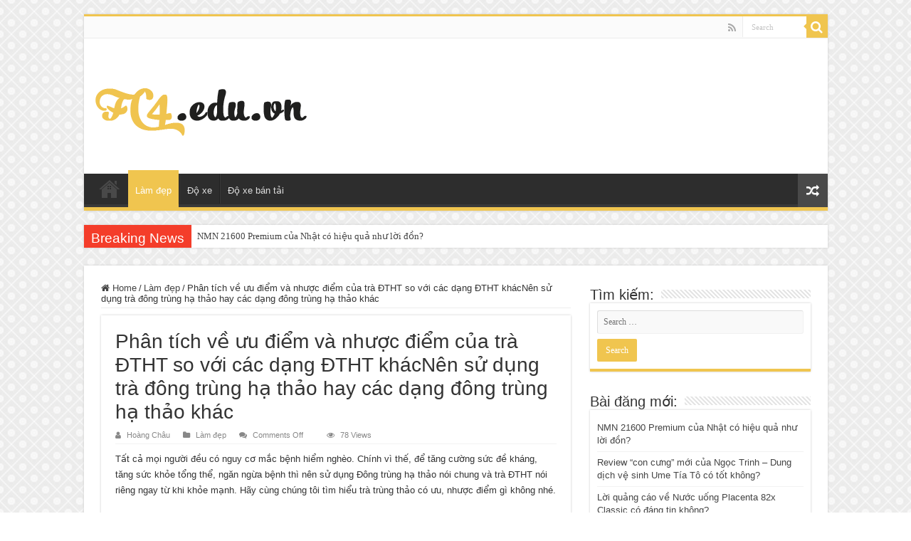

--- FILE ---
content_type: text/html; charset=UTF-8
request_url: https://fc4.edu.vn/phan-tich-ve-uu-diem-va-nhuoc-diem-cua-tra-dtht-so-voi-cac-dang-dtht-khacnen-su-dung-tra-dong-trung-ha-thao-hay-cac-dang-dong-trung-ha-thao-khac/
body_size: 19154
content:
<!DOCTYPE html>
<html lang="en-US" prefix="og: http://ogp.me/ns#">
<head>
<meta charset="UTF-8" />
<link rel="pingback" href="https://fc4.edu.vn/xmlrpc.php" />
<meta property="og:title" content="Phân tích về ưu điểm và nhược điểm của trà ĐTHT so với các dạng ĐTHT khácNên sử dụng trà đông trùng hạ thảo hay các dạng đông trùng hạ thảo khác - Trang thông tin và đánh giá sản phẩm TPHCM"/>
<meta property="og:type" content="article"/>
<meta property="og:description" content="Tất cả mọi người đều c&oacute; nguy cơ mắc bệnh hiểm ngh&egrave;o. Ch&iacute;nh v&igrave; thế, để tă"/>
<meta property="og:url" content="https://fc4.edu.vn/phan-tich-ve-uu-diem-va-nhuoc-diem-cua-tra-dtht-so-voi-cac-dang-dtht-khacnen-su-dung-tra-dong-trung-ha-thao-hay-cac-dang-dong-trung-ha-thao-khac/"/>
<meta property="og:site_name" content="Trang thông tin và đánh giá sản phẩm TPHCM"/>
<meta property="og:image" content="https://fc4.edu.vn/wp-content/uploads/2021/12/92d7df03e2f6da78337ec02ef7834b0e.jpg" />
<meta name='robots' content='index, follow, max-image-preview:large, max-snippet:-1, max-video-preview:-1' />

	<!-- This site is optimized with the Yoast SEO plugin v26.6 - https://yoast.com/wordpress/plugins/seo/ -->
	<title>Phân tích về ưu điểm và nhược điểm của trà ĐTHT so với các dạng ĐTHT khácNên sử dụng trà đông trùng hạ thảo hay các dạng đông trùng hạ thảo khác - Trang thông tin và đánh giá sản phẩm TPHCM</title>
	<link rel="canonical" href="https://fc4.edu.vn/phan-tich-ve-uu-diem-va-nhuoc-diem-cua-tra-dtht-so-voi-cac-dang-dtht-khacnen-su-dung-tra-dong-trung-ha-thao-hay-cac-dang-dong-trung-ha-thao-khac/" />
	<meta property="og:locale" content="en_US" />
	<meta property="og:type" content="article" />
	<meta property="og:title" content="Phân tích về ưu điểm và nhược điểm của trà ĐTHT so với các dạng ĐTHT khácNên sử dụng trà đông trùng hạ thảo hay các dạng đông trùng hạ thảo khác - Trang thông tin và đánh giá sản phẩm TPHCM" />
	<meta property="og:description" content="Tất cả mọi người đều c&oacute; nguy cơ mắc bệnh hiểm ngh&egrave;o. Ch&iacute;nh v&igrave; thế, để tăng cường sức đề kh&aacute;ng, tăng sức khỏe tổng thể, ngăn ngừa bệnh th&igrave; n&ecirc;n sử dụng Đ&ocirc;ng tr&ugrave;ng hạ thảo n&oacute;i chung v&agrave; tr&agrave; ĐTHT n&oacute;i ri&ecirc;ng ngay từ khi khỏe mạnh. H&atilde;y c&ugrave;ng ch&uacute;ng t&ocirc;i t&igrave;m hiểu &hellip;" />
	<meta property="og:url" content="https://fc4.edu.vn/phan-tich-ve-uu-diem-va-nhuoc-diem-cua-tra-dtht-so-voi-cac-dang-dtht-khacnen-su-dung-tra-dong-trung-ha-thao-hay-cac-dang-dong-trung-ha-thao-khac/" />
	<meta property="og:site_name" content="Trang thông tin và đánh giá sản phẩm TPHCM" />
	<meta property="article:published_time" content="2021-12-20T01:32:47+00:00" />
	<meta property="og:image" content="https://fc4.edu.vn/wp-content/uploads/2021/12/92d7df03e2f6da78337ec02ef7834b0e.jpg" />
	<meta property="og:image:width" content="900" />
	<meta property="og:image:height" content="600" />
	<meta property="og:image:type" content="image/jpeg" />
	<meta name="author" content="Hoàng Châu" />
	<meta name="twitter:card" content="summary_large_image" />
	<meta name="twitter:label1" content="Written by" />
	<meta name="twitter:data1" content="Hoàng Châu" />
	<meta name="twitter:label2" content="Est. reading time" />
	<meta name="twitter:data2" content="7 minutes" />
	<script type="application/ld+json" class="yoast-schema-graph">{"@context":"https://schema.org","@graph":[{"@type":"WebPage","@id":"https://fc4.edu.vn/phan-tich-ve-uu-diem-va-nhuoc-diem-cua-tra-dtht-so-voi-cac-dang-dtht-khacnen-su-dung-tra-dong-trung-ha-thao-hay-cac-dang-dong-trung-ha-thao-khac/","url":"https://fc4.edu.vn/phan-tich-ve-uu-diem-va-nhuoc-diem-cua-tra-dtht-so-voi-cac-dang-dtht-khacnen-su-dung-tra-dong-trung-ha-thao-hay-cac-dang-dong-trung-ha-thao-khac/","name":"Phân tích về ưu điểm và nhược điểm của trà ĐTHT so với các dạng ĐTHT khácNên sử dụng trà đông trùng hạ thảo hay các dạng đông trùng hạ thảo khác - Trang thông tin và đánh giá sản phẩm TPHCM","isPartOf":{"@id":"https://fc4.edu.vn/#website"},"primaryImageOfPage":{"@id":"https://fc4.edu.vn/phan-tich-ve-uu-diem-va-nhuoc-diem-cua-tra-dtht-so-voi-cac-dang-dtht-khacnen-su-dung-tra-dong-trung-ha-thao-hay-cac-dang-dong-trung-ha-thao-khac/#primaryimage"},"image":{"@id":"https://fc4.edu.vn/phan-tich-ve-uu-diem-va-nhuoc-diem-cua-tra-dtht-so-voi-cac-dang-dtht-khacnen-su-dung-tra-dong-trung-ha-thao-hay-cac-dang-dong-trung-ha-thao-khac/#primaryimage"},"thumbnailUrl":"https://fc4.edu.vn/wp-content/uploads/2021/12/92d7df03e2f6da78337ec02ef7834b0e.jpg","datePublished":"2021-12-20T01:32:47+00:00","author":{"@id":"https://fc4.edu.vn/#/schema/person/f7cbc326433c9ca238a83a5da3ed4e94"},"breadcrumb":{"@id":"https://fc4.edu.vn/phan-tich-ve-uu-diem-va-nhuoc-diem-cua-tra-dtht-so-voi-cac-dang-dtht-khacnen-su-dung-tra-dong-trung-ha-thao-hay-cac-dang-dong-trung-ha-thao-khac/#breadcrumb"},"inLanguage":"en-US","potentialAction":[{"@type":"ReadAction","target":["https://fc4.edu.vn/phan-tich-ve-uu-diem-va-nhuoc-diem-cua-tra-dtht-so-voi-cac-dang-dtht-khacnen-su-dung-tra-dong-trung-ha-thao-hay-cac-dang-dong-trung-ha-thao-khac/"]}]},{"@type":"ImageObject","inLanguage":"en-US","@id":"https://fc4.edu.vn/phan-tich-ve-uu-diem-va-nhuoc-diem-cua-tra-dtht-so-voi-cac-dang-dtht-khacnen-su-dung-tra-dong-trung-ha-thao-hay-cac-dang-dong-trung-ha-thao-khac/#primaryimage","url":"https://fc4.edu.vn/wp-content/uploads/2021/12/92d7df03e2f6da78337ec02ef7834b0e.jpg","contentUrl":"https://fc4.edu.vn/wp-content/uploads/2021/12/92d7df03e2f6da78337ec02ef7834b0e.jpg","width":900,"height":600},{"@type":"BreadcrumbList","@id":"https://fc4.edu.vn/phan-tich-ve-uu-diem-va-nhuoc-diem-cua-tra-dtht-so-voi-cac-dang-dtht-khacnen-su-dung-tra-dong-trung-ha-thao-hay-cac-dang-dong-trung-ha-thao-khac/#breadcrumb","itemListElement":[{"@type":"ListItem","position":1,"name":"Home","item":"https://fc4.edu.vn/"},{"@type":"ListItem","position":2,"name":"Phân tích về ưu điểm và nhược điểm của trà ĐTHT so với các dạng ĐTHT khácNên sử dụng trà đông trùng hạ thảo hay các dạng đông trùng hạ thảo khác"}]},{"@type":"WebSite","@id":"https://fc4.edu.vn/#website","url":"https://fc4.edu.vn/","name":"Trang thông tin và đánh giá sản phẩm TPHCM","description":"Chuyên cung cấp các loại thông tin và đánh giá sản phẩm cho người tiêu dùng","potentialAction":[{"@type":"SearchAction","target":{"@type":"EntryPoint","urlTemplate":"https://fc4.edu.vn/?s={search_term_string}"},"query-input":{"@type":"PropertyValueSpecification","valueRequired":true,"valueName":"search_term_string"}}],"inLanguage":"en-US"},{"@type":"Person","@id":"https://fc4.edu.vn/#/schema/person/f7cbc326433c9ca238a83a5da3ed4e94","name":"Hoàng Châu","image":{"@type":"ImageObject","inLanguage":"en-US","@id":"https://fc4.edu.vn/#/schema/person/image/","url":"https://secure.gravatar.com/avatar/b30159ecd2a387884ce77321d15237f3ed0d02d4fbfa65d9dc9a67000269c999?s=96&d=mm&r=g","contentUrl":"https://secure.gravatar.com/avatar/b30159ecd2a387884ce77321d15237f3ed0d02d4fbfa65d9dc9a67000269c999?s=96&d=mm&r=g","caption":"Hoàng Châu"},"sameAs":["https://fc4.edu.vn/"],"url":"https://fc4.edu.vn/author/chauhoang/"}]}</script>
	<!-- / Yoast SEO plugin. -->


<link rel="alternate" type="application/rss+xml" title="Trang thông tin và đánh giá sản phẩm TPHCM &raquo; Feed" href="https://fc4.edu.vn/feed/" />
<link rel="alternate" title="oEmbed (JSON)" type="application/json+oembed" href="https://fc4.edu.vn/wp-json/oembed/1.0/embed?url=https%3A%2F%2Ffc4.edu.vn%2Fphan-tich-ve-uu-diem-va-nhuoc-diem-cua-tra-dtht-so-voi-cac-dang-dtht-khacnen-su-dung-tra-dong-trung-ha-thao-hay-cac-dang-dong-trung-ha-thao-khac%2F" />
<link rel="alternate" title="oEmbed (XML)" type="text/xml+oembed" href="https://fc4.edu.vn/wp-json/oembed/1.0/embed?url=https%3A%2F%2Ffc4.edu.vn%2Fphan-tich-ve-uu-diem-va-nhuoc-diem-cua-tra-dtht-so-voi-cac-dang-dtht-khacnen-su-dung-tra-dong-trung-ha-thao-hay-cac-dang-dong-trung-ha-thao-khac%2F&#038;format=xml" />
<style id='wp-img-auto-sizes-contain-inline-css' type='text/css'>
img:is([sizes=auto i],[sizes^="auto," i]){contain-intrinsic-size:3000px 1500px}
/*# sourceURL=wp-img-auto-sizes-contain-inline-css */
</style>

<style id='wp-emoji-styles-inline-css' type='text/css'>

	img.wp-smiley, img.emoji {
		display: inline !important;
		border: none !important;
		box-shadow: none !important;
		height: 1em !important;
		width: 1em !important;
		margin: 0 0.07em !important;
		vertical-align: -0.1em !important;
		background: none !important;
		padding: 0 !important;
	}
/*# sourceURL=wp-emoji-styles-inline-css */
</style>
<link rel='stylesheet' id='wp-block-library-css' href='https://fc4.edu.vn/wp-includes/css/dist/block-library/style.min.css' type='text/css' media='all' />
<style id='global-styles-inline-css' type='text/css'>
:root{--wp--preset--aspect-ratio--square: 1;--wp--preset--aspect-ratio--4-3: 4/3;--wp--preset--aspect-ratio--3-4: 3/4;--wp--preset--aspect-ratio--3-2: 3/2;--wp--preset--aspect-ratio--2-3: 2/3;--wp--preset--aspect-ratio--16-9: 16/9;--wp--preset--aspect-ratio--9-16: 9/16;--wp--preset--color--black: #000000;--wp--preset--color--cyan-bluish-gray: #abb8c3;--wp--preset--color--white: #ffffff;--wp--preset--color--pale-pink: #f78da7;--wp--preset--color--vivid-red: #cf2e2e;--wp--preset--color--luminous-vivid-orange: #ff6900;--wp--preset--color--luminous-vivid-amber: #fcb900;--wp--preset--color--light-green-cyan: #7bdcb5;--wp--preset--color--vivid-green-cyan: #00d084;--wp--preset--color--pale-cyan-blue: #8ed1fc;--wp--preset--color--vivid-cyan-blue: #0693e3;--wp--preset--color--vivid-purple: #9b51e0;--wp--preset--gradient--vivid-cyan-blue-to-vivid-purple: linear-gradient(135deg,rgb(6,147,227) 0%,rgb(155,81,224) 100%);--wp--preset--gradient--light-green-cyan-to-vivid-green-cyan: linear-gradient(135deg,rgb(122,220,180) 0%,rgb(0,208,130) 100%);--wp--preset--gradient--luminous-vivid-amber-to-luminous-vivid-orange: linear-gradient(135deg,rgb(252,185,0) 0%,rgb(255,105,0) 100%);--wp--preset--gradient--luminous-vivid-orange-to-vivid-red: linear-gradient(135deg,rgb(255,105,0) 0%,rgb(207,46,46) 100%);--wp--preset--gradient--very-light-gray-to-cyan-bluish-gray: linear-gradient(135deg,rgb(238,238,238) 0%,rgb(169,184,195) 100%);--wp--preset--gradient--cool-to-warm-spectrum: linear-gradient(135deg,rgb(74,234,220) 0%,rgb(151,120,209) 20%,rgb(207,42,186) 40%,rgb(238,44,130) 60%,rgb(251,105,98) 80%,rgb(254,248,76) 100%);--wp--preset--gradient--blush-light-purple: linear-gradient(135deg,rgb(255,206,236) 0%,rgb(152,150,240) 100%);--wp--preset--gradient--blush-bordeaux: linear-gradient(135deg,rgb(254,205,165) 0%,rgb(254,45,45) 50%,rgb(107,0,62) 100%);--wp--preset--gradient--luminous-dusk: linear-gradient(135deg,rgb(255,203,112) 0%,rgb(199,81,192) 50%,rgb(65,88,208) 100%);--wp--preset--gradient--pale-ocean: linear-gradient(135deg,rgb(255,245,203) 0%,rgb(182,227,212) 50%,rgb(51,167,181) 100%);--wp--preset--gradient--electric-grass: linear-gradient(135deg,rgb(202,248,128) 0%,rgb(113,206,126) 100%);--wp--preset--gradient--midnight: linear-gradient(135deg,rgb(2,3,129) 0%,rgb(40,116,252) 100%);--wp--preset--font-size--small: 13px;--wp--preset--font-size--medium: 20px;--wp--preset--font-size--large: 36px;--wp--preset--font-size--x-large: 42px;--wp--preset--spacing--20: 0.44rem;--wp--preset--spacing--30: 0.67rem;--wp--preset--spacing--40: 1rem;--wp--preset--spacing--50: 1.5rem;--wp--preset--spacing--60: 2.25rem;--wp--preset--spacing--70: 3.38rem;--wp--preset--spacing--80: 5.06rem;--wp--preset--shadow--natural: 6px 6px 9px rgba(0, 0, 0, 0.2);--wp--preset--shadow--deep: 12px 12px 50px rgba(0, 0, 0, 0.4);--wp--preset--shadow--sharp: 6px 6px 0px rgba(0, 0, 0, 0.2);--wp--preset--shadow--outlined: 6px 6px 0px -3px rgb(255, 255, 255), 6px 6px rgb(0, 0, 0);--wp--preset--shadow--crisp: 6px 6px 0px rgb(0, 0, 0);}:where(.is-layout-flex){gap: 0.5em;}:where(.is-layout-grid){gap: 0.5em;}body .is-layout-flex{display: flex;}.is-layout-flex{flex-wrap: wrap;align-items: center;}.is-layout-flex > :is(*, div){margin: 0;}body .is-layout-grid{display: grid;}.is-layout-grid > :is(*, div){margin: 0;}:where(.wp-block-columns.is-layout-flex){gap: 2em;}:where(.wp-block-columns.is-layout-grid){gap: 2em;}:where(.wp-block-post-template.is-layout-flex){gap: 1.25em;}:where(.wp-block-post-template.is-layout-grid){gap: 1.25em;}.has-black-color{color: var(--wp--preset--color--black) !important;}.has-cyan-bluish-gray-color{color: var(--wp--preset--color--cyan-bluish-gray) !important;}.has-white-color{color: var(--wp--preset--color--white) !important;}.has-pale-pink-color{color: var(--wp--preset--color--pale-pink) !important;}.has-vivid-red-color{color: var(--wp--preset--color--vivid-red) !important;}.has-luminous-vivid-orange-color{color: var(--wp--preset--color--luminous-vivid-orange) !important;}.has-luminous-vivid-amber-color{color: var(--wp--preset--color--luminous-vivid-amber) !important;}.has-light-green-cyan-color{color: var(--wp--preset--color--light-green-cyan) !important;}.has-vivid-green-cyan-color{color: var(--wp--preset--color--vivid-green-cyan) !important;}.has-pale-cyan-blue-color{color: var(--wp--preset--color--pale-cyan-blue) !important;}.has-vivid-cyan-blue-color{color: var(--wp--preset--color--vivid-cyan-blue) !important;}.has-vivid-purple-color{color: var(--wp--preset--color--vivid-purple) !important;}.has-black-background-color{background-color: var(--wp--preset--color--black) !important;}.has-cyan-bluish-gray-background-color{background-color: var(--wp--preset--color--cyan-bluish-gray) !important;}.has-white-background-color{background-color: var(--wp--preset--color--white) !important;}.has-pale-pink-background-color{background-color: var(--wp--preset--color--pale-pink) !important;}.has-vivid-red-background-color{background-color: var(--wp--preset--color--vivid-red) !important;}.has-luminous-vivid-orange-background-color{background-color: var(--wp--preset--color--luminous-vivid-orange) !important;}.has-luminous-vivid-amber-background-color{background-color: var(--wp--preset--color--luminous-vivid-amber) !important;}.has-light-green-cyan-background-color{background-color: var(--wp--preset--color--light-green-cyan) !important;}.has-vivid-green-cyan-background-color{background-color: var(--wp--preset--color--vivid-green-cyan) !important;}.has-pale-cyan-blue-background-color{background-color: var(--wp--preset--color--pale-cyan-blue) !important;}.has-vivid-cyan-blue-background-color{background-color: var(--wp--preset--color--vivid-cyan-blue) !important;}.has-vivid-purple-background-color{background-color: var(--wp--preset--color--vivid-purple) !important;}.has-black-border-color{border-color: var(--wp--preset--color--black) !important;}.has-cyan-bluish-gray-border-color{border-color: var(--wp--preset--color--cyan-bluish-gray) !important;}.has-white-border-color{border-color: var(--wp--preset--color--white) !important;}.has-pale-pink-border-color{border-color: var(--wp--preset--color--pale-pink) !important;}.has-vivid-red-border-color{border-color: var(--wp--preset--color--vivid-red) !important;}.has-luminous-vivid-orange-border-color{border-color: var(--wp--preset--color--luminous-vivid-orange) !important;}.has-luminous-vivid-amber-border-color{border-color: var(--wp--preset--color--luminous-vivid-amber) !important;}.has-light-green-cyan-border-color{border-color: var(--wp--preset--color--light-green-cyan) !important;}.has-vivid-green-cyan-border-color{border-color: var(--wp--preset--color--vivid-green-cyan) !important;}.has-pale-cyan-blue-border-color{border-color: var(--wp--preset--color--pale-cyan-blue) !important;}.has-vivid-cyan-blue-border-color{border-color: var(--wp--preset--color--vivid-cyan-blue) !important;}.has-vivid-purple-border-color{border-color: var(--wp--preset--color--vivid-purple) !important;}.has-vivid-cyan-blue-to-vivid-purple-gradient-background{background: var(--wp--preset--gradient--vivid-cyan-blue-to-vivid-purple) !important;}.has-light-green-cyan-to-vivid-green-cyan-gradient-background{background: var(--wp--preset--gradient--light-green-cyan-to-vivid-green-cyan) !important;}.has-luminous-vivid-amber-to-luminous-vivid-orange-gradient-background{background: var(--wp--preset--gradient--luminous-vivid-amber-to-luminous-vivid-orange) !important;}.has-luminous-vivid-orange-to-vivid-red-gradient-background{background: var(--wp--preset--gradient--luminous-vivid-orange-to-vivid-red) !important;}.has-very-light-gray-to-cyan-bluish-gray-gradient-background{background: var(--wp--preset--gradient--very-light-gray-to-cyan-bluish-gray) !important;}.has-cool-to-warm-spectrum-gradient-background{background: var(--wp--preset--gradient--cool-to-warm-spectrum) !important;}.has-blush-light-purple-gradient-background{background: var(--wp--preset--gradient--blush-light-purple) !important;}.has-blush-bordeaux-gradient-background{background: var(--wp--preset--gradient--blush-bordeaux) !important;}.has-luminous-dusk-gradient-background{background: var(--wp--preset--gradient--luminous-dusk) !important;}.has-pale-ocean-gradient-background{background: var(--wp--preset--gradient--pale-ocean) !important;}.has-electric-grass-gradient-background{background: var(--wp--preset--gradient--electric-grass) !important;}.has-midnight-gradient-background{background: var(--wp--preset--gradient--midnight) !important;}.has-small-font-size{font-size: var(--wp--preset--font-size--small) !important;}.has-medium-font-size{font-size: var(--wp--preset--font-size--medium) !important;}.has-large-font-size{font-size: var(--wp--preset--font-size--large) !important;}.has-x-large-font-size{font-size: var(--wp--preset--font-size--x-large) !important;}
/*# sourceURL=global-styles-inline-css */
</style>

<style id='classic-theme-styles-inline-css' type='text/css'>
/*! This file is auto-generated */
.wp-block-button__link{color:#fff;background-color:#32373c;border-radius:9999px;box-shadow:none;text-decoration:none;padding:calc(.667em + 2px) calc(1.333em + 2px);font-size:1.125em}.wp-block-file__button{background:#32373c;color:#fff;text-decoration:none}
/*# sourceURL=/wp-includes/css/classic-themes.min.css */
</style>
<link rel='stylesheet' id='toc-screen-css' href='https://fc4.edu.vn/wp-content/plugins/table-of-contents-plus/screen.min.css' type='text/css' media='all' />
<link rel='stylesheet' id='tie-style-css' href='https://fc4.edu.vn/wp-content/themes/sahifa/style.css' type='text/css' media='all' />
<link rel='stylesheet' id='tie-ilightbox-skin-css' href='https://fc4.edu.vn/wp-content/themes/sahifa/css/ilightbox/dark-skin/skin.css' type='text/css' media='all' />
<script type="text/javascript" src="https://fc4.edu.vn/wp-includes/js/jquery/jquery.min.js" id="jquery-core-js"></script>
<script type="text/javascript" src="https://fc4.edu.vn/wp-includes/js/jquery/jquery-migrate.min.js" id="jquery-migrate-js"></script>
<script type="text/javascript" id="tie-postviews-cache-js-extra">
/* <![CDATA[ */
var tieViewsCacheL10n = {"admin_ajax_url":"https://fc4.edu.vn/wp-admin/admin-ajax.php","post_id":"6293"};
//# sourceURL=tie-postviews-cache-js-extra
/* ]]> */
</script>
<script type="text/javascript" src="https://fc4.edu.vn/wp-content/themes/sahifa/js/postviews-cache.js" id="tie-postviews-cache-js"></script>
<link rel="https://api.w.org/" href="https://fc4.edu.vn/wp-json/" /><link rel="alternate" title="JSON" type="application/json" href="https://fc4.edu.vn/wp-json/wp/v2/posts/6293" /><link rel="EditURI" type="application/rsd+xml" title="RSD" href="https://fc4.edu.vn/xmlrpc.php?rsd" />
<meta name="generator" content="WordPress 6.9" />
<link rel='shortlink' href='https://fc4.edu.vn/?p=6293' />
<link rel="shortcut icon" href="https://fc4.edu.vn/wp-content/uploads/2021/12/fc4-favi.png" title="Favicon" />
<!--[if IE]>
<script type="text/javascript">jQuery(document).ready(function (){ jQuery(".menu-item").has("ul").children("a").attr("aria-haspopup", "true");});</script>
<![endif]-->
<!--[if lt IE 9]>
<script src="https://fc4.edu.vn/wp-content/themes/sahifa/js/html5.js"></script>
<script src="https://fc4.edu.vn/wp-content/themes/sahifa/js/selectivizr-min.js"></script>
<![endif]-->
<!--[if IE 9]>
<link rel="stylesheet" type="text/css" media="all" href="https://fc4.edu.vn/wp-content/themes/sahifa/css/ie9.css" />
<![endif]-->
<!--[if IE 8]>
<link rel="stylesheet" type="text/css" media="all" href="https://fc4.edu.vn/wp-content/themes/sahifa/css/ie8.css" />
<![endif]-->
<!--[if IE 7]>
<link rel="stylesheet" type="text/css" media="all" href="https://fc4.edu.vn/wp-content/themes/sahifa/css/ie7.css" />
<![endif]-->

<meta http-equiv="X-UA-Compatible" content="IE=edge,chrome=1" />
<meta name="viewport" content="width=device-width, initial-scale=1.0" />



<style type="text/css" media="screen">

body{
	font-family: Tahoma, Geneva, sans-serif;
}
.logo h1 a, .logo h2 a{
	font-family: Tahoma, Geneva, sans-serif;
}
.logo span{
	font-family: Tahoma, Geneva, sans-serif;
}
.top-nav, .top-nav ul li a {
	font-family: Tahoma, Geneva, sans-serif;
}
#main-nav, #main-nav ul li a{
	font-family: Tahoma, Geneva, sans-serif;
}
.breaking-news span.breaking-news-title{
	font-family: Tahoma, Geneva, sans-serif;
}
.page-title{
	font-family: Tahoma, Geneva, sans-serif;
}
.post-title{
	font-family: Tahoma, Geneva, sans-serif;
}
h2.post-box-title, h2.post-box-title a{
	font-family: Tahoma, Geneva, sans-serif;
}
h3.post-box-title, h3.post-box-title a{
	font-family: Tahoma, Geneva, sans-serif;
}
p.post-meta, p.post-meta a{
	font-family: Tahoma, Geneva, sans-serif;
}
body.single .entry, body.page .entry{
	font-family: Tahoma, Geneva, sans-serif;
}
blockquote p{
	font-family: Tahoma, Geneva, sans-serif;
}
.widget-top h4, .widget-top h4 a{
	font-family: Tahoma, Geneva, sans-serif;
}
.footer-widget-top h4, .footer-widget-top h4 a{
	font-family: Tahoma, Geneva, sans-serif;
}
#featured-posts .featured-title h2 a{
	font-family: Tahoma, Geneva, sans-serif;
}
.ei-title h2, .slider-caption h2 a, .content .slider-caption h2 a, .slider-caption h2, .content .slider-caption h2, .content .ei-title h2{
	font-family: Tahoma, Geneva, sans-serif;
}
.cat-box-title h2, .cat-box-title h2 a, .block-head h3, #respond h3, #comments-title, h2.review-box-header, .woocommerce-tabs .entry-content h2, .woocommerce .related.products h2, .entry .woocommerce h2, .woocommerce-billing-fields h3, .woocommerce-shipping-fields h3, #order_review_heading, #bbpress-forums fieldset.bbp-form legend, #buddypress .item-body h4, #buddypress #item-body h4{
	font-family: Tahoma, Geneva, sans-serif;
}
#main-nav,
.cat-box-content,
#sidebar .widget-container,
.post-listing,
#commentform {
	border-bottom-color: #f0c54f;
}

.search-block .search-button,
#topcontrol,
#main-nav ul li.current-menu-item a,
#main-nav ul li.current-menu-item a:hover,
#main-nav ul li.current_page_parent a,
#main-nav ul li.current_page_parent a:hover,
#main-nav ul li.current-menu-parent a,
#main-nav ul li.current-menu-parent a:hover,
#main-nav ul li.current-page-ancestor a,
#main-nav ul li.current-page-ancestor a:hover,
.pagination span.current,
.share-post span.share-text,
.flex-control-paging li a.flex-active,
.ei-slider-thumbs li.ei-slider-element,
.review-percentage .review-item span span,
.review-final-score,
.button,
a.button,
a.more-link,
#main-content input[type="submit"],
.form-submit #submit,
#login-form .login-button,
.widget-feedburner .feedburner-subscribe,
input[type="submit"],
#buddypress button,
#buddypress a.button,
#buddypress input[type=submit],
#buddypress input[type=reset],
#buddypress ul.button-nav li a,
#buddypress div.generic-button a,
#buddypress .comment-reply-link,
#buddypress div.item-list-tabs ul li a span,
#buddypress div.item-list-tabs ul li.selected a,
#buddypress div.item-list-tabs ul li.current a,
#buddypress #members-directory-form div.item-list-tabs ul li.selected span,
#members-list-options a.selected,
#groups-list-options a.selected,
body.dark-skin #buddypress div.item-list-tabs ul li a span,
body.dark-skin #buddypress div.item-list-tabs ul li.selected a,
body.dark-skin #buddypress div.item-list-tabs ul li.current a,
body.dark-skin #members-list-options a.selected,
body.dark-skin #groups-list-options a.selected,
.search-block-large .search-button,
#featured-posts .flex-next:hover,
#featured-posts .flex-prev:hover,
a.tie-cart span.shooping-count,
.woocommerce span.onsale,
.woocommerce-page span.onsale ,
.woocommerce .widget_price_filter .ui-slider .ui-slider-handle,
.woocommerce-page .widget_price_filter .ui-slider .ui-slider-handle,
#check-also-close,
a.post-slideshow-next,
a.post-slideshow-prev,
.widget_price_filter .ui-slider .ui-slider-handle,
.quantity .minus:hover,
.quantity .plus:hover,
.mejs-container .mejs-controls .mejs-time-rail .mejs-time-current,
#reading-position-indicator  {
	background-color:#f0c54f;
}

::-webkit-scrollbar-thumb{
	background-color:#f0c54f !important;
}

#theme-footer,
#theme-header,
.top-nav ul li.current-menu-item:before,
#main-nav .menu-sub-content ,
#main-nav ul ul,
#check-also-box {
	border-top-color: #f0c54f;
}

.search-block:after {
	border-right-color:#f0c54f;
}

body.rtl .search-block:after {
	border-left-color:#f0c54f;
}

#main-nav ul > li.menu-item-has-children:hover > a:after,
#main-nav ul > li.mega-menu:hover > a:after {
	border-color:transparent transparent #f0c54f;
}

.widget.timeline-posts li a:hover,
.widget.timeline-posts li a:hover span.tie-date {
	color: #f0c54f;
}

.widget.timeline-posts li a:hover span.tie-date:before {
	background: #f0c54f;
	border-color: #f0c54f;
}

#order_review,
#order_review_heading {
	border-color: #f0c54f;
}

		body {
					background-image : url(https://fc4.edu.vn/wp-content/themes/sahifa/images/patterns/body-bg2.png);
					background-position: top center;
		}
		
body.single .post .entry a, body.page .post .entry a {
	color: #f0c54f;
}
		
body.single .post .entry a:hover, body.page .post .entry a:hover {
	color: #03aed9;
}
		
</style>

		<script type="text/javascript">
			/* <![CDATA[ */
				var sf_position = '0';
				var sf_templates = "<a href=\"{search_url_escaped}\">View All Results<\/a>";
				var sf_input = '.search-live';
				jQuery(document).ready(function(){
					jQuery(sf_input).ajaxyLiveSearch({"expand":false,"searchUrl":"https:\/\/fc4.edu.vn\/?s=%s","text":"Search","delay":500,"iwidth":180,"width":315,"ajaxUrl":"https:\/\/fc4.edu.vn\/wp-admin\/admin-ajax.php","rtl":0});
					jQuery(".live-search_ajaxy-selective-input").keyup(function() {
						var width = jQuery(this).val().length * 8;
						if(width < 50) {
							width = 50;
						}
						jQuery(this).width(width);
					});
					jQuery(".live-search_ajaxy-selective-search").click(function() {
						jQuery(this).find(".live-search_ajaxy-selective-input").focus();
					});
					jQuery(".live-search_ajaxy-selective-close").click(function() {
						jQuery(this).parent().remove();
					});
				});
			/* ]]> */
		</script>
		</head>
<body id="top" class="wp-singular post-template-default single single-post postid-6293 single-format-standard wp-theme-sahifa lazy-enabled">

<div class="wrapper-outer">

	<div class="background-cover"></div>

	<aside id="slide-out">

			<div class="search-mobile">
			<form method="get" id="searchform-mobile" action="https://fc4.edu.vn/">
				<button class="search-button" type="submit" value="Search"><i class="fa fa-search"></i></button>
				<input type="text" id="s-mobile" name="s" title="Search" value="Search" onfocus="if (this.value == 'Search') {this.value = '';}" onblur="if (this.value == '') {this.value = 'Search';}"  />
			</form>
		</div><!-- .search-mobile /-->
	
			<div class="social-icons">
		<a class="ttip-none" title="Rss" href="https://fc4.edu.vn/feed/" target="_blank"><i class="fa fa-rss"></i></a>
			</div>

	
		<div id="mobile-menu" ></div>
	</aside><!-- #slide-out /-->

		<div id="wrapper" class="boxed">
		<div class="inner-wrapper">

		<header id="theme-header" class="theme-header">
						<div id="top-nav" class="top-nav">
				<div class="container">

			
				<div class="menu"></div>

						<div class="search-block">
						<form method="get" id="searchform-header" action="https://fc4.edu.vn/">
							<button class="search-button" type="submit" value="Search"><i class="fa fa-search"></i></button>
							<input class="search-live" type="text" id="s-header" name="s" title="Search" value="Search" onfocus="if (this.value == 'Search') {this.value = '';}" onblur="if (this.value == '') {this.value = 'Search';}"  />
						</form>
					</div><!-- .search-block /-->
			<div class="social-icons">
		<a class="ttip-none" title="Rss" href="https://fc4.edu.vn/feed/" target="_blank"><i class="fa fa-rss"></i></a>
			</div>

	
	
				</div><!-- .container /-->
			</div><!-- .top-menu /-->
			
		<div class="header-content">

					<a id="slide-out-open" class="slide-out-open" href="#"><span></span></a>
		
			<div class="logo" style=" margin-top:15px; margin-bottom:15px;">
			<h2>								<a title="Trang thông tin và đánh giá sản phẩm TPHCM" href="https://fc4.edu.vn/">
					<img src="https://fc4.edu.vn/wp-content/uploads/2021/12/fc4-f0c44f.png" alt="Trang thông tin và đánh giá sản phẩm TPHCM"  /><strong>Trang thông tin và đánh giá sản phẩm TPHCM Chuyên cung cấp các loại thông tin và đánh giá sản phẩm cho người tiêu dùng</strong>
				</a>
			</h2>			</div><!-- .logo /-->
						<div class="clear"></div>

		</div>
													<nav id="main-nav" class="fixed-enabled">
				<div class="container">

				
					<div class="main-menu"><ul id="menu-top" class="menu"><li id="menu-item-149" class="menu-item menu-item-type-custom menu-item-object-custom menu-item-home menu-item-149"><a href="https://fc4.edu.vn/">Home</a></li>
<li id="menu-item-6600" class="menu-item menu-item-type-taxonomy menu-item-object-category current-post-ancestor current-menu-parent current-post-parent menu-item-6600"><a href="https://fc4.edu.vn/category/lam-dep/">Làm đẹp</a></li>
<li id="menu-item-150" class="menu-item menu-item-type-taxonomy menu-item-object-category menu-item-150"><a href="https://fc4.edu.vn/category/do-xe/">Độ xe</a></li>
<li id="menu-item-151" class="menu-item menu-item-type-taxonomy menu-item-object-category menu-item-151"><a href="https://fc4.edu.vn/category/do-xe-ban-tai/">Độ xe bán tải</a></li>
</ul></div>										<a href="https://fc4.edu.vn/?tierand=1" class="random-article ttip" title="Random Article"><i class="fa fa-random"></i></a>
					
					
				</div>
			</nav><!-- .main-nav /-->
					</header><!-- #header /-->

		
	<div class="clear"></div>
	<div id="breaking-news" class="breaking-news">
		<span class="breaking-news-title"><i class="fa fa-bolt"></i> <span>Breaking News</span></span>
		
					<ul>
					<li><a href="https://fc4.edu.vn/nmn-21600-premium-cua-nhat-co-hieu-qua-nhu-loi-don/" title="NMN 21600 Premium của Nhật có hiệu quả như lời đồn?">NMN 21600 Premium của Nhật có hiệu quả như lời đồn?</a></li>
					<li><a href="https://fc4.edu.vn/review-con-cung-moi-cua-ngoc-trinh-dung-dich-ve-sinh-ume-tia-to-co-tot-khong/" title="Review “con cưng” mới của Ngọc Trinh &#8211; Dung dịch vệ sinh  Ume Tía Tô có tốt không?">Review “con cưng” mới của Ngọc Trinh &#8211; Dung dịch vệ sinh  Ume Tía Tô có tốt không?</a></li>
					<li><a href="https://fc4.edu.vn/loi-quang-cao-ve-nuoc-uong-placenta-82x-classic-co-dang-tin-khong/" title="Lời quảng cáo về Nước uống Placenta 82x Classic có đáng tin không?">Lời quảng cáo về Nước uống Placenta 82x Classic có đáng tin không?</a></li>
					<li><a href="https://fc4.edu.vn/banikha-vien-nang-dtht-thien-phuc-co-that-su-tot-nhu-loi-quang-cao/" title="Banikha viên nang ĐTHT Thiên Phúc có thật sự tốt như lời quảng cáo?">Banikha viên nang ĐTHT Thiên Phúc có thật sự tốt như lời quảng cáo?</a></li>
					<li><a href="https://fc4.edu.vn/bo-sung-te-bao-goc-nho-nuoc-uong-hebora-placenta-co-phai-la-lua-chon-dung-dan-khong/" title="Bổ sung tế bào gốc nhờ nước uống Hebora Placenta có phải là lựa chọn đúng đắn không?">Bổ sung tế bào gốc nhờ nước uống Hebora Placenta có phải là lựa chọn đúng đắn không?</a></li>
					<li><a href="https://fc4.edu.vn/giai-ma-suc-hut-vien-uong-nmn-cua-nhat-trong-nganh-suc-khoe/" title="Giải mã sức hút viên uống NMN của Nhật trong ngành sức khỏe">Giải mã sức hút viên uống NMN của Nhật trong ngành sức khỏe</a></li>
					<li><a href="https://fc4.edu.vn/bat-mi-bi-quyet-luu-giu-huong-thom-quyen-ru-cho-co-the-voi-vien-uong-tao-mui-huong-hebora/" title="Bật mí bí quyết lưu giữ hương thơm quyến rũ cho cơ thể với Viên uống tạo mùi hương Hebora">Bật mí bí quyết lưu giữ hương thơm quyến rũ cho cơ thể với Viên uống tạo mùi hương Hebora</a></li>
					<li><a href="https://fc4.edu.vn/duong-dua-sac-dep-khong-the-thieu-bong-dang-cua-nuoc-uong-collagen-hebora-enrich/" title="Đường đua sắc đẹp không thể thiếu bóng dáng của nước uống Collagen Hebora Enrich?">Đường đua sắc đẹp không thể thiếu bóng dáng của nước uống Collagen Hebora Enrich?</a></li>
					<li><a href="https://fc4.edu.vn/cam-nghi-ve-mat-ong-dong-trung-saffron-kcv/" title="Cảm nghĩ về Mật ong Đông Trùng Saffron KCV cho người sử dụng sau một thời gian sử dụng sản phẩm">Cảm nghĩ về Mật ong Đông Trùng Saffron KCV cho người sử dụng sau một thời gian sử dụng sản phẩm</a></li>
					<li><a href="https://fc4.edu.vn/gioi-thieu-ve-vien-tang-cuong-de-khang-bao-nhan-thien-phuc-chinh-hang/" title="Giới thiệu về  Viên Tăng Cường Đề Kháng Bảo Nhân Thiên Phúc chính hãng">Giới thiệu về  Viên Tăng Cường Đề Kháng Bảo Nhân Thiên Phúc chính hãng</a></li>
					</ul>
					
		
		<script type="text/javascript">
			jQuery(document).ready(function(){
								jQuery('#breaking-news ul').innerFade({animationType: 'fade', speed: 750 , timeout: 3500});
							});
					</script>
	</div> <!-- .breaking-news -->

	
	<div id="main-content" class="container">

	
	
	
	
	
	<div class="content">

		
		<nav id="crumbs"><a href="https://fc4.edu.vn/"><span class="fa fa-home" aria-hidden="true"></span> Home</a><span class="delimiter">/</span><a href="https://fc4.edu.vn/category/lam-dep/">Làm đẹp</a><span class="delimiter">/</span><span class="current">Phân tích về ưu điểm và nhược điểm của trà ĐTHT so với các dạng ĐTHT khácNên sử dụng trà đông trùng hạ thảo hay các dạng đông trùng hạ thảo khác</span></nav><script type="application/ld+json">{"@context":"http:\/\/schema.org","@type":"BreadcrumbList","@id":"#Breadcrumb","itemListElement":[{"@type":"ListItem","position":1,"item":{"name":"Home","@id":"https:\/\/fc4.edu.vn\/"}},{"@type":"ListItem","position":2,"item":{"name":"L\u00e0m \u0111\u1eb9p","@id":"https:\/\/fc4.edu.vn\/category\/lam-dep\/"}}]}</script>
		

		
		<article class="post-listing post-6293 post type-post status-publish format-standard has-post-thumbnail  category-lam-dep" id="the-post">
			
			<div class="post-inner">

							<h1 class="name post-title entry-title"><span itemprop="name">Phân tích về ưu điểm và nhược điểm của trà ĐTHT so với các dạng ĐTHT khácNên sử dụng trà đông trùng hạ thảo hay các dạng đông trùng hạ thảo khác</span></h1>

						
<p class="post-meta">
		
	<span class="post-meta-author"><i class="fa fa-user"></i><a href="https://fc4.edu.vn/author/chauhoang/" title="">Hoàng Châu </a></span>
	
		
		
	<span class="post-cats"><i class="fa fa-folder"></i><a href="https://fc4.edu.vn/category/lam-dep/" rel="category tag">Làm đẹp</a></span>
	
	<span class="post-comments"><i class="fa fa-comments"></i><span>Comments Off<span class="screen-reader-text"> on Phân tích về ưu điểm và nhược điểm của trà ĐTHT so với các dạng ĐTHT khácNên sử dụng trà đông trùng hạ thảo hay các dạng đông trùng hạ thảo khác</span></span></span>
<span class="post-views"><i class="fa fa-eye"></i>78 Views</span> </p>
<div class="clear"></div>
			
				<div class="entry">
					
					
					<p>Tất cả mọi người đều c&oacute; nguy cơ mắc bệnh hiểm ngh&egrave;o. Ch&iacute;nh v&igrave; thế, để tăng cường sức đề kh&aacute;ng, tăng sức khỏe tổng thể, ngăn ngừa bệnh th&igrave; n&ecirc;n sử dụng Đ&ocirc;ng tr&ugrave;ng hạ thảo n&oacute;i chung v&agrave; tr&agrave; ĐTHT n&oacute;i ri&ecirc;ng ngay từ khi khỏe mạnh. H&atilde;y c&ugrave;ng ch&uacute;ng t&ocirc;i t&igrave;m hiểu tr&agrave; tr&ugrave;ng thảo c&oacute; ưu, nhược điểm g&igrave; kh&ocirc;ng nh&eacute;.</p>
<p><img decoding="async" alt="Giới thiệu trà đông trùng hạ thảo khácNên chọn trà ĐTHT hay những dạng ĐTHT khác" src="https://fc4.edu.vn/wp-content/uploads/2021/12/92d7df03e2f6da78337ec02ef7834b0e.jpg" /></p>
<p><b><font size="4"><b>Ưu &amp; nhược điểm của tr&agrave; ĐTHT</b></font></b></p>
<p><b><font size="3"><b>Điểm nổi trội</b></font></b></p>
<p><b>N&oacute;i về c&ocirc;ng dụng</b></p>
<p>Thường xuy&ecirc;n uống tr&agrave; Đ&ocirc;ng tr&ugrave;ng hạ thảo đem lại những lợi &iacute;ch sau, (dựa tr&ecirc;n t&agrave;i liệu Đ&ocirc;ng Y):</p>
<p>&#8211; Thanh lọc cơ thể, điều h&ograve;a th&acirc;n nhiệt</p>
<p>&#8211; Gi&uacute;p bạn cảm thấy tỉnh t&aacute;o, tập trung hơn, giảm thiểu mệt mỏi</p>
<p>&#8211; Hỗ trợ giữ đường huyết ổn định</p>
<p>&#8211; Cải thiện chức năng thận</p>
<p>&#8211; Gi&uacute;p m&aacute;u lưu th&ocirc;ng nhiều hơn đến c&aacute;c cơ quan</p>
<p>&#8211; L&agrave;m chậm tiến tr&igrave;nh l&atilde;o h&oacute;a da, giữ sức khỏe l&agrave;n da&#8230;</p>
<p><b>N&oacute;i về h&igrave;nh thức</b></p>
<p>&#8211;  Tr&agrave; t&uacute;i lọc l&agrave; loại đồ uống được rất nhiều người ưa chuộng nhờ t&iacute;nh tiện lợi, dễ d&agrave;ng sử dụng.</p>
<p>&#8211; Dạng tr&agrave; chứa được tối đa lượng dược liệu gi&uacute;p hấp thu nhanh</p>
<p>&#8211; Gi&uacute;p giải rượu, nhanh ch&oacute;ng tỉnh t&aacute;o</p>
<p><b><font size="4"><b>Nhược điểm</b></font></b></p>
<p>&#8211; Uống tr&agrave; v&agrave;o buổi tối g&acirc;y ra mất ngủ.</p>
<p>&#8211; Th&agrave;nh phần dinh dưỡng trong đ&ocirc;ng tr&ugrave;ng hạ thảo dễ bị mất đi khi gặp nhiệt độ cao.</p>
<p>&#8211; Nổi mề đay, mẩn ngứa khi sử dụng qu&aacute; liều lượng.</p>
<p><b><font size="4"><b>C&aacute;ch sử dụng tr&agrave; ĐTHT</b></font></b></p>
<p>Phổ biến hiện nay c&oacute; 2 dạng tr&agrave;: một l&agrave; tr&agrave; pha từ đ&ocirc;ng tr&ugrave;ng kh&ocirc; (hoặc tươi), hai l&agrave; dạng tr&agrave; t&uacute;i lọc</p>
<p><b><font size="3"><b>D&ugrave;ng ĐTHT kh&ocirc; (hoặc tươi) để h&atilde;m tr&agrave;</b></font></b></p>
<p>C&aacute;ch pha tr&agrave; đơn giản, kh&ocirc;ng hề cầu kỳ</p>
<p><b>C&aacute;ch thực hiện:</b></p>
<p>&#8211; D&ugrave;ng nước n&oacute;ng 70 độ tr&aacute;ng qua ấm (t&aacute;ch) tr&agrave; (n&ecirc;n chọn ấm thủy tinh thay v&igrave; ấm sứ hay ấm nhựa).</p>
<p><b><font size="3"><b>Hướng dẫn pha ĐTHT dạng g&oacute;i t&uacute;i lọc</b></font></b></p>
<p> Hiện nay tr&ecirc;n thị trường, đ&ocirc;ng tr&ugrave;ng được b&agrave;o chế đ&oacute;ng g&oacute;i theo dạng t&uacute;i lọc. So với c&aacute;ch pha tr&agrave; tr&ugrave;ng thảo kh&ocirc; (tươi) th&igrave; pha tr&agrave; ĐTHT t&uacute;i lọc đơn giản v&agrave; tiện dụng hơn rất nhiều.</p>
<p>C&aacute;ch l&agrave;m:</p>
<p>&#8211; Cho 1 &#8211; 2 g&oacute;i t&uacute;i lọc v&agrave;o cốc thủy tinh</p>
<p>&#8211; Cho khoảng 200 &#8211; 300ml nước s&ocirc;i v&agrave;o cốc</p>
<p>&#8211; Ng&acirc;m tr&agrave; từ 5 &#8211; 7 ph&uacute;t rồi lấy t&uacute;i lọc ra khỏi cốc l&agrave; c&oacute; thể thưởng thức</p>
<p><b><font size="4"><b>Thương hiệu tr&agrave; ĐTHT hot nhất hiện nay</b></font></b></p>
<p><b><font size="3"><b>1.Tr&agrave; đ&ocirc;ng tr&ugrave;ng hạ thảo banikha</b></font></b></p>
<p>Tr&agrave; đ&ocirc;ng tr&ugrave;ng hạ thảo Banikha l&agrave; sản phẩm nghi&ecirc;n cứu khoa học của thương hiệu Thi&ecirc;n Ph&uacute;c. Sản phẩm c&oacute; chứa đầy đủ c&aacute;c dưỡng chất của đ&ocirc;ng tr&ugrave;ng.</p>
<p>T&aacute;ch tr&agrave; ĐTHT dậy m&ugrave;i thơm tự nhi&ecirc;n của Linh Chi, T&acirc;m Sen, Đinh Lăng, Cam Thảo, C&acirc;y L&aacute; Vằng chạm nhẹ ngay đầu lưỡi. Sử dụng tr&agrave; t&uacute;i lọc Banikha hằng ng&agrave;y gi&uacute;p bồi bổ cơ thể, hỗ trợ cải thiện t&igrave;nh trạng sức khỏe. Song song với đ&oacute;, việc thưởng thức một ly tr&agrave; t&uacute;i lọc tr&ugrave;ng thảo c&ograve;n gi&uacute;p thư gi&atilde;n tinh thần, giảm thiểu căng thẳng, &aacute;p lực.</p>
<p><b><font size="3"><b>2. Tr&agrave; Đ&ocirc;ng Tr&ugrave;ng Hạ Thảo Việt Nam Biofun</b></font></b></p>
<p>Biofun l&agrave; một trong số những thương hiệu nổi bật trong lĩnh vực sản xuất, cung cấp ĐTHT. B&ecirc;n cạnh nấm nguy&ecirc;n chất, rượu ng&acirc;m, Biofun c&ograve;n đem đến sản phẩm tr&agrave; đ&ocirc;ng tr&ugrave;ng hạ thảo t&uacute;i lọc. Kh&ocirc;ng chỉ gi&agrave;u chất dinh dưỡng m&agrave; c&ograve;n l&agrave; thức uống n&acirc;ng cao sức đề kh&aacute;ng rất tốt. Đặc biệt, tr&agrave; Biofun kh&aacute;c biệt so với c&aacute;c d&ograve;ng sản phẩm kh&aacute;c tr&ecirc;n thị trường ở chỗ &quot;GI&Uacute;P NGỦ chứ kh&ocirc;ng c&oacute; &quot;&Eacute;P NGỦ&quot;. Với ưu thế n&agrave;y th&ocirc;i, hẳn cũng đủ khiến bạn lựa chọn em n&agrave;y rồi chứ?</p>
<p>Trong c&ugrave;ng một sản phẩm, tr&agrave; Biofun c&oacute; sự kết hợp từ c&aacute;c th&agrave;nh phần như ĐTHT, T&acirc;m Sen, C&uacute;c Hoa, Cỏ Ngọt, Gạo lứt. Đ&acirc;y l&agrave; một loại tr&agrave; bổ dưỡng đối với sức khỏe m&agrave; c&oacute; lẽ bạn sẽ muốn thử.</p>
<p>Tr&agrave; Đ&ocirc;ng tr&ugrave;ng hạ thảo c&oacute; nhiều c&ocirc;ng dụng đối với sức khỏe. Nếu bạn l&agrave; một người c&oacute; th&oacute;i quen uống tr&agrave; v&agrave;o mỗi s&aacute;ng, th&igrave; nh&acirc;m nhi một cốc tr&agrave; tr&ugrave;ng thảo ấm n&oacute;ng c&ograve;n g&igrave; tuyệt vời hơn, đ&uacute;ng chứ.</p>
<p>Xem th&ecirc;m tại đ&acirc;y: <a href="https://haligroup.vn/uu-va-nhuoc-diem-cua-tra-dong-trung-ha-thao/">tr&agrave; đ&ocirc;ng tr&ugrave;ng hạ thảo</a></p>
					
									</div><!-- .entry /-->


				<div class="share-post">
	<span class="share-text">Share</span>

		<ul class="flat-social">
			<li><a href="https://www.facebook.com/sharer.php?u=https://fc4.edu.vn/?p=6293" class="social-facebook" rel="external" target="_blank"><i class="fa fa-facebook"></i> <span>Facebook</span></a></li>
				<li><a href="https://twitter.com/intent/tweet?text=Ph%C3%A2n+t%C3%ADch+v%E1%BB%81+%C6%B0u+%C4%91i%E1%BB%83m+v%C3%A0+nh%C6%B0%E1%BB%A3c+%C4%91i%E1%BB%83m+c%E1%BB%A7a+tr%C3%A0+%C4%90THT+so+v%E1%BB%9Bi+c%C3%A1c+d%E1%BA%A1ng+%C4%90THT+kh%C3%A1cN%C3%AAn+s%E1%BB%AD+d%E1%BB%A5ng+tr%C3%A0+%C4%91%C3%B4ng+tr%C3%B9ng+h%E1%BA%A1+th%E1%BA%A3o+hay+c%C3%A1c+d%E1%BA%A1ng+%C4%91%C3%B4ng+tr%C3%B9ng+h%E1%BA%A1+th%E1%BA%A3o+kh%C3%A1c&url=https://fc4.edu.vn/?p=6293" class="social-twitter" rel="external" target="_blank"><i class="fa fa-twitter"></i> <span>Twitter</span></a></li>
				<li><a href="http://www.stumbleupon.com/submit?url=https://fc4.edu.vn/?p=6293&title=Ph%C3%A2n+t%C3%ADch+v%E1%BB%81+%C6%B0u+%C4%91i%E1%BB%83m+v%C3%A0+nh%C6%B0%E1%BB%A3c+%C4%91i%E1%BB%83m+c%E1%BB%A7a+tr%C3%A0+%C4%90THT+so+v%E1%BB%9Bi+c%C3%A1c+d%E1%BA%A1ng+%C4%90THT+kh%C3%A1cN%C3%AAn+s%E1%BB%AD+d%E1%BB%A5ng+tr%C3%A0+%C4%91%C3%B4ng+tr%C3%B9ng+h%E1%BA%A1+th%E1%BA%A3o+hay+c%C3%A1c+d%E1%BA%A1ng+%C4%91%C3%B4ng+tr%C3%B9ng+h%E1%BA%A1+th%E1%BA%A3o+kh%C3%A1c" class="social-stumble" rel="external" target="_blank"><i class="fa fa-stumbleupon"></i> <span>Stumbleupon</span></a></li>
				<li><a href="https://www.linkedin.com/shareArticle?mini=true&amp;url=https://fc4.edu.vn/phan-tich-ve-uu-diem-va-nhuoc-diem-cua-tra-dtht-so-voi-cac-dang-dtht-khacnen-su-dung-tra-dong-trung-ha-thao-hay-cac-dang-dong-trung-ha-thao-khac/&amp;title=Ph%C3%A2n+t%C3%ADch+v%E1%BB%81+%C6%B0u+%C4%91i%E1%BB%83m+v%C3%A0+nh%C6%B0%E1%BB%A3c+%C4%91i%E1%BB%83m+c%E1%BB%A7a+tr%C3%A0+%C4%90THT+so+v%E1%BB%9Bi+c%C3%A1c+d%E1%BA%A1ng+%C4%90THT+kh%C3%A1cN%C3%AAn+s%E1%BB%AD+d%E1%BB%A5ng+tr%C3%A0+%C4%91%C3%B4ng+tr%C3%B9ng+h%E1%BA%A1+th%E1%BA%A3o+hay+c%C3%A1c+d%E1%BA%A1ng+%C4%91%C3%B4ng+tr%C3%B9ng+h%E1%BA%A1+th%E1%BA%A3o+kh%C3%A1c" class="social-linkedin" rel="external" target="_blank"><i class="fa fa-linkedin"></i> <span>LinkedIn</span></a></li>
				<li><a href="https://pinterest.com/pin/create/button/?url=https://fc4.edu.vn/?p=6293&amp;description=Ph%C3%A2n+t%C3%ADch+v%E1%BB%81+%C6%B0u+%C4%91i%E1%BB%83m+v%C3%A0+nh%C6%B0%E1%BB%A3c+%C4%91i%E1%BB%83m+c%E1%BB%A7a+tr%C3%A0+%C4%90THT+so+v%E1%BB%9Bi+c%C3%A1c+d%E1%BA%A1ng+%C4%90THT+kh%C3%A1cN%C3%AAn+s%E1%BB%AD+d%E1%BB%A5ng+tr%C3%A0+%C4%91%C3%B4ng+tr%C3%B9ng+h%E1%BA%A1+th%E1%BA%A3o+hay+c%C3%A1c+d%E1%BA%A1ng+%C4%91%C3%B4ng+tr%C3%B9ng+h%E1%BA%A1+th%E1%BA%A3o+kh%C3%A1c&amp;media=https://fc4.edu.vn/wp-content/uploads/2021/12/92d7df03e2f6da78337ec02ef7834b0e-660x330.jpg" class="social-pinterest" rel="external" target="_blank"><i class="fa fa-pinterest"></i> <span>Pinterest</span></a></li>
		</ul>
		<div class="clear"></div>
</div> <!-- .share-post -->
				<div class="clear"></div>
			</div><!-- .post-inner -->

			<script type="application/ld+json" class="tie-schema-graph">{"@context":"http:\/\/schema.org","@type":"Article","dateCreated":"2021-12-20T08:32:47+07:00","datePublished":"2021-12-20T08:32:47+07:00","dateModified":"2021-12-20T08:32:47+07:00","headline":"Ph\u00e2n t\u00edch v\u1ec1 \u01b0u \u0111i\u1ec3m v\u00e0 nh\u01b0\u1ee3c \u0111i\u1ec3m c\u1ee7a tr\u00e0 \u0110THT so v\u1edbi c\u00e1c d\u1ea1ng \u0110THT kh\u00e1cN\u00ean s\u1eed d\u1ee5ng tr\u00e0 \u0111\u00f4ng tr\u00f9ng h\u1ea1 th\u1ea3o hay c\u00e1c d\u1ea1ng \u0111\u00f4ng tr\u00f9ng h\u1ea1 th\u1ea3o kh\u00e1c","name":"Ph\u00e2n t\u00edch v\u1ec1 \u01b0u \u0111i\u1ec3m v\u00e0 nh\u01b0\u1ee3c \u0111i\u1ec3m c\u1ee7a tr\u00e0 \u0110THT so v\u1edbi c\u00e1c d\u1ea1ng \u0110THT kh\u00e1cN\u00ean s\u1eed d\u1ee5ng tr\u00e0 \u0111\u00f4ng tr\u00f9ng h\u1ea1 th\u1ea3o hay c\u00e1c d\u1ea1ng \u0111\u00f4ng tr\u00f9ng h\u1ea1 th\u1ea3o kh\u00e1c","keywords":[],"url":"https:\/\/fc4.edu.vn\/phan-tich-ve-uu-diem-va-nhuoc-diem-cua-tra-dtht-so-voi-cac-dang-dtht-khacnen-su-dung-tra-dong-trung-ha-thao-hay-cac-dang-dong-trung-ha-thao-khac\/","description":"T\u1ea5t c\u1ea3 m\u1ecdi ng\u01b0\u1eddi \u0111\u1ec1u c&oacute; nguy c\u01a1 m\u1eafc b\u1ec7nh hi\u1ec3m ngh&egrave;o. Ch&iacute;nh v&igrave; th\u1ebf, \u0111\u1ec3 t\u0103ng c\u01b0\u1eddng s\u1ee9c \u0111\u1ec1 kh&aacute;ng, t\u0103ng s\u1ee9c kh\u1ecfe t\u1ed5ng th\u1ec3, ng\u0103n ng\u1eeba b\u1ec7nh th&igrave; n&ecirc;n s\u1eed d\u1ee5ng \u0110","copyrightYear":"2021","publisher":{"@id":"#Publisher","@type":"Organization","name":"Trang th\u00f4ng tin v\u00e0 \u0111\u00e1nh gi\u00e1 s\u1ea3n ph\u1ea9m TPHCM","logo":{"@type":"ImageObject","url":"https:\/\/fc4.edu.vn\/wp-content\/uploads\/2021\/12\/fc4-f0c44f.png"}},"sourceOrganization":{"@id":"#Publisher"},"copyrightHolder":{"@id":"#Publisher"},"mainEntityOfPage":{"@type":"WebPage","@id":"https:\/\/fc4.edu.vn\/phan-tich-ve-uu-diem-va-nhuoc-diem-cua-tra-dtht-so-voi-cac-dang-dtht-khacnen-su-dung-tra-dong-trung-ha-thao-hay-cac-dang-dong-trung-ha-thao-khac\/","breadcrumb":{"@id":"#crumbs"}},"author":{"@type":"Person","name":"Ho\u00e0ng Ch\u00e2u","url":"https:\/\/fc4.edu.vn\/author\/chauhoang\/"},"articleSection":"L\u00e0m \u0111\u1eb9p","articleBody":"\n\nT\u1ea5t c\u1ea3 m\u1ecdi ng\u01b0\u1eddi \u0111\u1ec1u c&oacute; nguy c\u01a1 m\u1eafc b\u1ec7nh hi\u1ec3m ngh&egrave;o. Ch&iacute;nh v&igrave; th\u1ebf, \u0111\u1ec3 t\u0103ng c\u01b0\u1eddng s\u1ee9c \u0111\u1ec1 kh&aacute;ng, t\u0103ng s\u1ee9c kh\u1ecfe t\u1ed5ng th\u1ec3, ng\u0103n ng\u1eeba b\u1ec7nh th&igrave; n&ecirc;n s\u1eed d\u1ee5ng \u0110&ocirc;ng tr&ugrave;ng h\u1ea1 th\u1ea3o n&oacute;i chung v&agrave; tr&agrave; \u0110THT n&oacute;i ri&ecirc;ng ngay t\u1eeb khi kh\u1ecfe m\u1ea1nh. H&atilde;y c&ugrave;ng ch&uacute;ng t&ocirc;i t&igrave;m hi\u1ec3u tr&agrave; tr&ugrave;ng th\u1ea3o c&oacute; \u01b0u, nh\u01b0\u1ee3c \u0111i\u1ec3m g&igrave; kh&ocirc;ng nh&eacute;.\n\n\n\n\u01afu &amp; nh\u01b0\u1ee3c \u0111i\u1ec3m c\u1ee7a tr&agrave; \u0110THT\n\n\u0110i\u1ec3m n\u1ed5i tr\u1ed9i\n\nN&oacute;i v\u1ec1 c&ocirc;ng d\u1ee5ng\n\nTh\u01b0\u1eddng xuy&ecirc;n u\u1ed1ng tr&agrave; \u0110&ocirc;ng tr&ugrave;ng h\u1ea1 th\u1ea3o \u0111em l\u1ea1i nh\u1eefng l\u1ee3i &iacute;ch sau, (d\u1ef1a tr&ecirc;n t&agrave;i li\u1ec7u \u0110&ocirc;ng Y):\n\n- Thanh l\u1ecdc c\u01a1 th\u1ec3, \u0111i\u1ec1u h&ograve;a th&acirc;n nhi\u1ec7t\n\n- Gi&uacute;p b\u1ea1n c\u1ea3m th\u1ea5y t\u1ec9nh t&aacute;o, t\u1eadp trung h\u01a1n, gi\u1ea3m thi\u1ec3u m\u1ec7t m\u1ecfi\n\n- H\u1ed7 tr\u1ee3 gi\u1eef \u0111\u01b0\u1eddng huy\u1ebft \u1ed5n \u0111\u1ecbnh\n\n- C\u1ea3i thi\u1ec7n ch\u1ee9c n\u0103ng th\u1eadn\n\n- Gi&uacute;p m&aacute;u l\u01b0u th&ocirc;ng nhi\u1ec1u h\u01a1n \u0111\u1ebfn c&aacute;c c\u01a1 quan\n\n- L&agrave;m ch\u1eadm ti\u1ebfn tr&igrave;nh l&atilde;o h&oacute;a da, gi\u1eef s\u1ee9c kh\u1ecfe l&agrave;n da...\n\nN&oacute;i v\u1ec1 h&igrave;nh th\u1ee9c\n\n-  Tr&agrave; t&uacute;i l\u1ecdc l&agrave; lo\u1ea1i \u0111\u1ed3 u\u1ed1ng \u0111\u01b0\u1ee3c r\u1ea5t nhi\u1ec1u ng\u01b0\u1eddi \u01b0a chu\u1ed9ng nh\u1edd t&iacute;nh ti\u1ec7n l\u1ee3i, d\u1ec5 d&agrave;ng s\u1eed d\u1ee5ng.\n\n- D\u1ea1ng tr&agrave; ch\u1ee9a \u0111\u01b0\u1ee3c t\u1ed1i \u0111a l\u01b0\u1ee3ng d\u01b0\u1ee3c li\u1ec7u gi&uacute;p h\u1ea5p thu nhanh\n\n- Gi&uacute;p gi\u1ea3i r\u01b0\u1ee3u, nhanh ch&oacute;ng t\u1ec9nh t&aacute;o\n\nNh\u01b0\u1ee3c \u0111i\u1ec3m\n\n- U\u1ed1ng tr&agrave; v&agrave;o bu\u1ed5i t\u1ed1i g&acirc;y ra m\u1ea5t ng\u1ee7.\n\n- Th&agrave;nh ph\u1ea7n dinh d\u01b0\u1ee1ng trong \u0111&ocirc;ng tr&ugrave;ng h\u1ea1 th\u1ea3o d\u1ec5 b\u1ecb m\u1ea5t \u0111i khi g\u1eb7p nhi\u1ec7t \u0111\u1ed9 cao.\n\n- N\u1ed5i m\u1ec1 \u0111ay, m\u1ea9n ng\u1ee9a khi s\u1eed d\u1ee5ng qu&aacute; li\u1ec1u l\u01b0\u1ee3ng.\n\nC&aacute;ch s\u1eed d\u1ee5ng tr&agrave; \u0110THT\n\nPh\u1ed5 bi\u1ebfn hi\u1ec7n nay c&oacute; 2 d\u1ea1ng tr&agrave;: m\u1ed9t l&agrave; tr&agrave; pha t\u1eeb \u0111&ocirc;ng tr&ugrave;ng kh&ocirc; (ho\u1eb7c t\u01b0\u01a1i), hai l&agrave; d\u1ea1ng tr&agrave; t&uacute;i l\u1ecdc\n\nD&ugrave;ng \u0110THT kh&ocirc; (ho\u1eb7c t\u01b0\u01a1i) \u0111\u1ec3 h&atilde;m tr&agrave;\n\nC&aacute;ch pha tr&agrave; \u0111\u01a1n gi\u1ea3n, kh&ocirc;ng h\u1ec1 c\u1ea7u k\u1ef3\n\nC&aacute;ch th\u1ef1c hi\u1ec7n:\n\n- D&ugrave;ng n\u01b0\u1edbc n&oacute;ng 70 \u0111\u1ed9 tr&aacute;ng qua \u1ea5m (t&aacute;ch) tr&agrave; (n&ecirc;n ch\u1ecdn \u1ea5m th\u1ee7y tinh thay v&igrave; \u1ea5m s\u1ee9 hay \u1ea5m nh\u1ef1a).\n\nH\u01b0\u1edbng d\u1eabn pha \u0110THT d\u1ea1ng g&oacute;i t&uacute;i l\u1ecdc\n\n Hi\u1ec7n nay tr&ecirc;n th\u1ecb tr\u01b0\u1eddng, \u0111&ocirc;ng tr&ugrave;ng \u0111\u01b0\u1ee3c b&agrave;o ch\u1ebf \u0111&oacute;ng g&oacute;i theo d\u1ea1ng t&uacute;i l\u1ecdc. So v\u1edbi c&aacute;ch pha tr&agrave; tr&ugrave;ng th\u1ea3o kh&ocirc; (t\u01b0\u01a1i) th&igrave; pha tr&agrave; \u0110THT t&uacute;i l\u1ecdc \u0111\u01a1n gi\u1ea3n v&agrave; ti\u1ec7n d\u1ee5ng h\u01a1n r\u1ea5t nhi\u1ec1u.\n\nC&aacute;ch l&agrave;m:\n\n- Cho 1 - 2 g&oacute;i t&uacute;i l\u1ecdc v&agrave;o c\u1ed1c th\u1ee7y tinh\n\n- Cho kho\u1ea3ng 200 - 300ml n\u01b0\u1edbc s&ocirc;i v&agrave;o c\u1ed1c\n\n- Ng&acirc;m tr&agrave; t\u1eeb 5 - 7 ph&uacute;t r\u1ed3i l\u1ea5y t&uacute;i l\u1ecdc ra kh\u1ecfi c\u1ed1c l&agrave; c&oacute; th\u1ec3 th\u01b0\u1edfng th\u1ee9c\n\nTh\u01b0\u01a1ng hi\u1ec7u tr&agrave; \u0110THT hot nh\u1ea5t hi\u1ec7n nay\n\n1.Tr&agrave; \u0111&ocirc;ng tr&ugrave;ng h\u1ea1 th\u1ea3o banikha\n\nTr&agrave; \u0111&ocirc;ng tr&ugrave;ng h\u1ea1 th\u1ea3o Banikha l&agrave; s\u1ea3n ph\u1ea9m nghi&ecirc;n c\u1ee9u khoa h\u1ecdc c\u1ee7a th\u01b0\u01a1ng hi\u1ec7u Thi&ecirc;n Ph&uacute;c. S\u1ea3n ph\u1ea9m c&oacute; ch\u1ee9a \u0111\u1ea7y \u0111\u1ee7 c&aacute;c d\u01b0\u1ee1ng ch\u1ea5t c\u1ee7a \u0111&ocirc;ng tr&ugrave;ng.\n\nT&aacute;ch tr&agrave; \u0110THT d\u1eady m&ugrave;i th\u01a1m t\u1ef1 nhi&ecirc;n c\u1ee7a Linh Chi, T&acirc;m Sen, \u0110inh L\u0103ng, Cam Th\u1ea3o, C&acirc;y L&aacute; V\u1eb1ng ch\u1ea1m nh\u1eb9 ngay \u0111\u1ea7u l\u01b0\u1ee1i. S\u1eed d\u1ee5ng tr&agrave; t&uacute;i l\u1ecdc Banikha h\u1eb1ng ng&agrave;y gi&uacute;p b\u1ed3i b\u1ed5 c\u01a1 th\u1ec3, h\u1ed7 tr\u1ee3 c\u1ea3i thi\u1ec7n t&igrave;nh tr\u1ea1ng s\u1ee9c kh\u1ecfe. Song song v\u1edbi \u0111&oacute;, vi\u1ec7c th\u01b0\u1edfng th\u1ee9c m\u1ed9t ly tr&agrave; t&uacute;i l\u1ecdc tr&ugrave;ng th\u1ea3o c&ograve;n gi&uacute;p th\u01b0 gi&atilde;n tinh th\u1ea7n, gi\u1ea3m thi\u1ec3u c\u0103ng th\u1eb3ng, &aacute;p l\u1ef1c.\n\n2. Tr&agrave; \u0110&ocirc;ng Tr&ugrave;ng H\u1ea1 Th\u1ea3o Vi\u1ec7t Nam Biofun\n\nBiofun l&agrave; m\u1ed9t trong s\u1ed1 nh\u1eefng th\u01b0\u01a1ng hi\u1ec7u n\u1ed5i b\u1eadt trong l\u0129nh v\u1ef1c s\u1ea3n xu\u1ea5t, cung c\u1ea5p \u0110THT. B&ecirc;n c\u1ea1nh n\u1ea5m nguy&ecirc;n ch\u1ea5t, r\u01b0\u1ee3u ng&acirc;m, Biofun c&ograve;n \u0111em \u0111\u1ebfn s\u1ea3n ph\u1ea9m tr&agrave; \u0111&ocirc;ng tr&ugrave;ng h\u1ea1 th\u1ea3o t&uacute;i l\u1ecdc. Kh&ocirc;ng ch\u1ec9 gi&agrave;u ch\u1ea5t dinh d\u01b0\u1ee1ng m&agrave; c&ograve;n l&agrave; th\u1ee9c u\u1ed1ng n&acirc;ng cao s\u1ee9c \u0111\u1ec1 kh&aacute;ng r\u1ea5t t\u1ed1t. \u0110\u1eb7c bi\u1ec7t, tr&agrave; Biofun kh&aacute;c bi\u1ec7t so v\u1edbi c&aacute;c d&ograve;ng s\u1ea3n ph\u1ea9m kh&aacute;c tr&ecirc;n th\u1ecb tr\u01b0\u1eddng \u1edf ch\u1ed7 &quot;GI&Uacute;P NG\u1ee6 ch\u1ee9 kh&ocirc;ng c&oacute; &quot;&Eacute;P NG\u1ee6&quot;. V\u1edbi \u01b0u th\u1ebf n&agrave;y th&ocirc;i, h\u1eb3n c\u0169ng \u0111\u1ee7 khi\u1ebfn b\u1ea1n l\u1ef1a ch\u1ecdn em n&agrave;y r\u1ed3i ch\u1ee9?\n\nTrong c&ugrave;ng m\u1ed9t s\u1ea3n ph\u1ea9m, tr&agrave; Biofun c&oacute; s\u1ef1 k\u1ebft h\u1ee3p t\u1eeb c&aacute;c th&agrave;nh ph\u1ea7n nh\u01b0 \u0110THT, T&acirc;m Sen, C&uacute;c Hoa, C\u1ecf Ng\u1ecdt, G\u1ea1o l\u1ee9t. \u0110&acirc;y l&agrave; m\u1ed9t lo\u1ea1i tr&agrave; b\u1ed5 d\u01b0\u1ee1ng \u0111\u1ed1i v\u1edbi s\u1ee9c kh\u1ecfe m&agrave; c&oacute; l\u1ebd b\u1ea1n s\u1ebd mu\u1ed1n th\u1eed.\n\nTr&agrave; \u0110&ocirc;ng tr&ugrave;ng h\u1ea1 th\u1ea3o c&oacute; nhi\u1ec1u c&ocirc;ng d\u1ee5ng \u0111\u1ed1i v\u1edbi s\u1ee9c kh\u1ecfe. N\u1ebfu b\u1ea1n l&agrave; m\u1ed9t ng\u01b0\u1eddi c&oacute; th&oacute;i quen u\u1ed1ng tr&agrave; v&agrave;o m\u1ed7i s&aacute;ng, th&igrave; nh&acirc;m nhi m\u1ed9t c\u1ed1c tr&agrave; tr&ugrave;ng th\u1ea3o \u1ea5m n&oacute;ng c&ograve;n g&igrave; tuy\u1ec7t v\u1eddi h\u01a1n, \u0111&uacute;ng ch\u1ee9.\n\nXem th&ecirc;m t\u1ea1i \u0111&acirc;y: tr&agrave; \u0111&ocirc;ng tr&ugrave;ng h\u1ea1 th\u1ea3o","image":{"@type":"ImageObject","url":"https:\/\/fc4.edu.vn\/wp-content\/uploads\/2021\/12\/92d7df03e2f6da78337ec02ef7834b0e.jpg","width":900,"height":600}}</script>
		</article><!-- .post-listing -->
		

		
				<section id="author-box">
			<div class="block-head">
				<h3>About Hoàng Châu </h3><div class="stripe-line"></div>
			</div>
			<div class="post-listing">
				<div class="author-bio">
	<div class="author-avatar">
		<img alt='' src='https://secure.gravatar.com/avatar/b30159ecd2a387884ce77321d15237f3ed0d02d4fbfa65d9dc9a67000269c999?s=90&#038;d=mm&#038;r=g' srcset='https://secure.gravatar.com/avatar/b30159ecd2a387884ce77321d15237f3ed0d02d4fbfa65d9dc9a67000269c999?s=180&#038;d=mm&#038;r=g 2x' class='avatar avatar-90 photo' height='90' width='90' decoding='async'/>	</div><!-- #author-avatar -->
			<div class="author-description">
								</div><!-- #author-description -->
			<div class="author-social flat-social">
						<a class="social-site" target="_blank" href="https://fc4.edu.vn/"><i class="fa fa-home"></i></a>
																													</div>
		<div class="clear"></div>
</div>
				</div>
		</section><!-- #author-box -->
		

				<div class="post-navigation">
			<div class="post-previous"><a href="https://fc4.edu.vn/dong-trung-ha-thao-duoc-lieu-vang-trong-chuyen-cham-soc-chuc-nang-phoi/" rel="prev"><span>Previous</span> Đông trùng hạ thảo – dược liệu vàng trong chuyện chăm sóc chức năng phổi</a></div>
			<div class="post-next"><a href="https://fc4.edu.vn/nen-chon-dung-vien-nang-dtht-hay-cac-dang-dong-trung-ha-thao-khac/" rel="next"><span>Next</span> Nên chọn dùng viên nang ĐTHT hay các dạng đông trùng hạ thảo khác</a></div>
		</div><!-- .post-navigation -->
		
			<section id="related_posts">
		<div class="block-head">
			<h3>Related Articles</h3><div class="stripe-line"></div>
		</div>
		<div class="post-listing">
						<div class="related-item">
							
				<div class="post-thumbnail">
					<a href="https://fc4.edu.vn/nmn-21600-premium-cua-nhat-co-hieu-qua-nhu-loi-don/">
						<img width="310" height="165" src="https://fc4.edu.vn/wp-content/uploads/2024/05/vien-uong-nmn-21600-nhat-ban-0014-310x165.jpg" class="attachment-tie-medium size-tie-medium wp-post-image" alt="" decoding="async" fetchpriority="high" />						<span class="fa overlay-icon"></span>
					</a>
				</div><!-- post-thumbnail /-->
							
				<h3><a href="https://fc4.edu.vn/nmn-21600-premium-cua-nhat-co-hieu-qua-nhu-loi-don/" rel="bookmark">NMN 21600 Premium của Nhật có hiệu quả như lời đồn?</a></h3>
				<p class="post-meta"></p>
			</div>
						<div class="related-item">
							
				<div class="post-thumbnail">
					<a href="https://fc4.edu.vn/review-con-cung-moi-cua-ngoc-trinh-dung-dich-ve-sinh-ume-tia-to-co-tot-khong/">
						<img width="310" height="165" src="https://fc4.edu.vn/wp-content/uploads/2023/06/346323582-2171457139717240-903196509651073513-n-1-310x165.jpg" class="attachment-tie-medium size-tie-medium wp-post-image" alt="Phiên bản Dung dịch vệ sinh  Phụ Nữ Tía Tô UME Ngọc Trinh có tốt không?" decoding="async" />						<span class="fa overlay-icon"></span>
					</a>
				</div><!-- post-thumbnail /-->
							
				<h3><a href="https://fc4.edu.vn/review-con-cung-moi-cua-ngoc-trinh-dung-dich-ve-sinh-ume-tia-to-co-tot-khong/" rel="bookmark">Review “con cưng” mới của Ngọc Trinh &#8211; Dung dịch vệ sinh  Ume Tía Tô có tốt không?</a></h3>
				<p class="post-meta"></p>
			</div>
						<div class="related-item">
							
				<div class="post-thumbnail">
					<a href="https://fc4.edu.vn/loi-quang-cao-ve-nuoc-uong-placenta-82x-classic-co-dang-tin-khong/">
						<img width="310" height="165" src="https://fc4.edu.vn/wp-content/uploads/2022/10/hebecare-tinh-chat-nhau-thai-placenta-82x-1-5299acdc4a22415dbdc6128a12becee0-master-1-310x165.jpg" class="attachment-tie-medium size-tie-medium wp-post-image" alt="82X Placenta Classic có gì hot?" decoding="async" loading="lazy" />						<span class="fa overlay-icon"></span>
					</a>
				</div><!-- post-thumbnail /-->
							
				<h3><a href="https://fc4.edu.vn/loi-quang-cao-ve-nuoc-uong-placenta-82x-classic-co-dang-tin-khong/" rel="bookmark">Lời quảng cáo về Nước uống Placenta 82x Classic có đáng tin không?</a></h3>
				<p class="post-meta"></p>
			</div>
						<div class="clear"></div>
		</div>
	</section>
	
			
	<section id="check-also-box" class="post-listing check-also-right">
		<a href="#" id="check-also-close"><i class="fa fa-close"></i></a>

		<div class="block-head">
			<h3>Check Also</h3>
		</div>

				<div class="check-also-post">
						
			<div class="post-thumbnail">
				<a href="https://fc4.edu.vn/banikha-vien-nang-dtht-thien-phuc-co-that-su-tot-nhu-loi-quang-cao/">
					<img width="310" height="165" src="https://fc4.edu.vn/wp-content/uploads/2022/10/vien-nang-dong-trung-ha-thao-banikha-1-1-310x165.jpg" class="attachment-tie-medium size-tie-medium wp-post-image" alt="" decoding="async" loading="lazy" />					<span class="fa overlay-icon"></span>
				</a>
			</div><!-- post-thumbnail /-->
						
			<h2 class="post-title"><a href="https://fc4.edu.vn/banikha-vien-nang-dtht-thien-phuc-co-that-su-tot-nhu-loi-quang-cao/" rel="bookmark">Banikha viên nang ĐTHT Thiên Phúc có thật sự tốt như lời quảng cáo?</a></h2>
			<p>Đời sống hiện giờ ngày càng hiện đại, càng ngày càng phát triển cũng sẽ &hellip;</p>
		</div>
			</section>
			
			
	
		
		
	</div><!-- .content -->
<aside id="sidebar">
	<div class="theiaStickySidebar">
<div id="search-2" class="widget widget_search"><div class="widget-top"><h4>Tìm kiếm:</h4><div class="stripe-line"></div></div>
						<div class="widget-container"><form role="search" method="get" class="search-form" action="https://fc4.edu.vn/">
				<label>
					<span class="screen-reader-text">Search for:</span>
					<input type="search" class="search-field" placeholder="Search &hellip;" value="" name="s" />
				</label>
				<input type="submit" class="search-submit" value="Search" />
			</form></div></div><!-- .widget /-->
		<div id="recent-posts-2" class="widget widget_recent_entries">
		<div class="widget-top"><h4>Bài đăng mới:</h4><div class="stripe-line"></div></div>
						<div class="widget-container">
		<ul>
											<li>
					<a href="https://fc4.edu.vn/nmn-21600-premium-cua-nhat-co-hieu-qua-nhu-loi-don/">NMN 21600 Premium của Nhật có hiệu quả như lời đồn?</a>
									</li>
											<li>
					<a href="https://fc4.edu.vn/review-con-cung-moi-cua-ngoc-trinh-dung-dich-ve-sinh-ume-tia-to-co-tot-khong/">Review “con cưng” mới của Ngọc Trinh &#8211; Dung dịch vệ sinh  Ume Tía Tô có tốt không?</a>
									</li>
											<li>
					<a href="https://fc4.edu.vn/loi-quang-cao-ve-nuoc-uong-placenta-82x-classic-co-dang-tin-khong/">Lời quảng cáo về Nước uống Placenta 82x Classic có đáng tin không?</a>
									</li>
											<li>
					<a href="https://fc4.edu.vn/banikha-vien-nang-dtht-thien-phuc-co-that-su-tot-nhu-loi-quang-cao/">Banikha viên nang ĐTHT Thiên Phúc có thật sự tốt như lời quảng cáo?</a>
									</li>
											<li>
					<a href="https://fc4.edu.vn/bo-sung-te-bao-goc-nho-nuoc-uong-hebora-placenta-co-phai-la-lua-chon-dung-dan-khong/">Bổ sung tế bào gốc nhờ nước uống Hebora Placenta có phải là lựa chọn đúng đắn không?</a>
									</li>
											<li>
					<a href="https://fc4.edu.vn/giai-ma-suc-hut-vien-uong-nmn-cua-nhat-trong-nganh-suc-khoe/">Giải mã sức hút viên uống NMN của Nhật trong ngành sức khỏe</a>
									</li>
											<li>
					<a href="https://fc4.edu.vn/bat-mi-bi-quyet-luu-giu-huong-thom-quyen-ru-cho-co-the-voi-vien-uong-tao-mui-huong-hebora/">Bật mí bí quyết lưu giữ hương thơm quyến rũ cho cơ thể với Viên uống tạo mùi hương Hebora</a>
									</li>
											<li>
					<a href="https://fc4.edu.vn/duong-dua-sac-dep-khong-the-thieu-bong-dang-cua-nuoc-uong-collagen-hebora-enrich/">Đường đua sắc đẹp không thể thiếu bóng dáng của nước uống Collagen Hebora Enrich?</a>
									</li>
					</ul>

		</div></div><!-- .widget /--><div id="tag_cloud-2" class="widget widget_tag_cloud"><div class="widget-top"><h4>Danh sách từ khóa</h4><div class="stripe-line"></div></div>
						<div class="widget-container"><div class="tagcloud"><a href="https://fc4.edu.vn/tag/baga-mui-ford-ranger/" class="tag-cloud-link tag-link-9 tag-link-position-1" style="font-size: 8pt;" aria-label="Baga mui Ford Ranger (1 item)">Baga mui Ford Ranger</a>
<a href="https://fc4.edu.vn/tag/baga-mui-xe-ban-tai/" class="tag-cloud-link tag-link-7 tag-link-position-2" style="font-size: 16.4pt;" aria-label="baga mui xe bán tải (2 items)">baga mui xe bán tải</a>
<a href="https://fc4.edu.vn/tag/body-kit-ford-ranger-len-raptor/" class="tag-cloud-link tag-link-33 tag-link-position-3" style="font-size: 8pt;" aria-label="Body kit Ford Ranger lên Raptor (1 item)">Body kit Ford Ranger lên Raptor</a>
<a href="https://fc4.edu.vn/tag/ban-baga-mui-ford-ranger/" class="tag-cloud-link tag-link-8 tag-link-position-4" style="font-size: 8pt;" aria-label="bán baga mui Ford Ranger (1 item)">bán baga mui Ford Ranger</a>
<a href="https://fc4.edu.vn/tag/ban-can-sau-ford-ranger/" class="tag-cloud-link tag-link-21 tag-link-position-5" style="font-size: 22pt;" aria-label="Bán cản sau Ford Ranger (3 items)">Bán cản sau Ford Ranger</a>
<a href="https://fc4.edu.vn/tag/ban-mam-fuel-ford-ranger/" class="tag-cloud-link tag-link-26 tag-link-position-6" style="font-size: 8pt;" aria-label="Bán mâm Fuel Ford Ranger (1 item)">Bán mâm Fuel Ford Ranger</a>
<a href="https://fc4.edu.vn/tag/ban-nap-thung-ban-tai/" class="tag-cloud-link tag-link-32 tag-link-position-7" style="font-size: 8pt;" aria-label="Bán nắp thùng bán tải (1 item)">Bán nắp thùng bán tải</a>
<a href="https://fc4.edu.vn/tag/ban-si-bo-ghe-chinh-dien-xe-ban-tai/" class="tag-cloud-link tag-link-4 tag-link-position-8" style="font-size: 8pt;" aria-label="bán sỉ bộ ghế chỉnh điện xe bán tải (1 item)">bán sỉ bộ ghế chỉnh điện xe bán tải</a>
<a href="https://fc4.edu.vn/tag/bac-len-xuong-xe-ban-tai/" class="tag-cloud-link tag-link-10 tag-link-position-9" style="font-size: 16.4pt;" aria-label="bậc lên xuống xe bán tải (2 items)">bậc lên xuống xe bán tải</a>
<a href="https://fc4.edu.vn/tag/be-buoc-ban-tai/" class="tag-cloud-link tag-link-34 tag-link-position-10" style="font-size: 8pt;" aria-label="Bệ bước bán tải (1 item)">Bệ bước bán tải</a>
<a href="https://fc4.edu.vn/tag/can-sau-ford-ranger/" class="tag-cloud-link tag-link-19 tag-link-position-11" style="font-size: 22pt;" aria-label="Cản sau Ford Ranger (3 items)">Cản sau Ford Ranger</a>
<a href="https://fc4.edu.vn/tag/can-truoc-do-ford-ranger/" class="tag-cloud-link tag-link-27 tag-link-position-12" style="font-size: 8pt;" aria-label="Cản trước độ Ford Ranger (1 item)">Cản trước độ Ford Ranger</a>
<a href="https://fc4.edu.vn/tag/ghe-chinh-co-ban-tai/" class="tag-cloud-link tag-link-5 tag-link-position-13" style="font-size: 8pt;" aria-label="ghế chỉnh cơ bán tải (1 item)">ghế chỉnh cơ bán tải</a>
<a href="https://fc4.edu.vn/tag/gan-nap-thung-xe-ban-tai/" class="tag-cloud-link tag-link-31 tag-link-position-14" style="font-size: 8pt;" aria-label="Gắn nắp thùng xe bán tải (1 item)">Gắn nắp thùng xe bán tải</a>
<a href="https://fc4.edu.vn/tag/lop-xe-ban-tai/" class="tag-cloud-link tag-link-29 tag-link-position-15" style="font-size: 8pt;" aria-label="Lốp xe bán tải (1 item)">Lốp xe bán tải</a>
<a href="https://fc4.edu.vn/tag/mam-fuel-gan-ford-ranger/" class="tag-cloud-link tag-link-25 tag-link-position-16" style="font-size: 8pt;" aria-label="Mâm Fuel gắn Ford Ranger (1 item)">Mâm Fuel gắn Ford Ranger</a>
<a href="https://fc4.edu.vn/tag/ve-che-mua-ford-ranger/" class="tag-cloud-link tag-link-11 tag-link-position-17" style="font-size: 8pt;" aria-label="vè che mưa Ford Ranger (1 item)">vè che mưa Ford Ranger</a>
<a href="https://fc4.edu.vn/tag/ve-che-mua-xe-ban-tai/" class="tag-cloud-link tag-link-12 tag-link-position-18" style="font-size: 8pt;" aria-label="vè che mưa xe bán tải (1 item)">vè che mưa xe bán tải</a>
<a href="https://fc4.edu.vn/tag/do-op-xe-ford-ranger/" class="tag-cloud-link tag-link-23 tag-link-position-19" style="font-size: 8pt;" aria-label="Đồ ốp xe Ford Ranger (1 item)">Đồ ốp xe Ford Ranger</a>
<a href="https://fc4.edu.vn/tag/do-can-sau-ford-ranger/" class="tag-cloud-link tag-link-20 tag-link-position-20" style="font-size: 22pt;" aria-label="Độ cản sau Ford Ranger (3 items)">Độ cản sau Ford Ranger</a>
<a href="https://fc4.edu.vn/tag/do-mam-xe-ford-ranger/" class="tag-cloud-link tag-link-24 tag-link-position-21" style="font-size: 8pt;" aria-label="Độ mâm xe Ford Ranger (1 item)">Độ mâm xe Ford Ranger</a>
<a href="https://fc4.edu.vn/tag/do-can-truoc-ford-ranger/" class="tag-cloud-link tag-link-28 tag-link-position-22" style="font-size: 8pt;" aria-label="độ cản trước Ford Ranger (1 item)">độ cản trước Ford Ranger</a>
<a href="https://fc4.edu.vn/tag/do-ghe-chinh-co-xe-ban-tai/" class="tag-cloud-link tag-link-6 tag-link-position-23" style="font-size: 8pt;" aria-label="độ ghế chỉnh cơ xe bán tải (1 item)">độ ghế chỉnh cơ xe bán tải</a>
<a href="https://fc4.edu.vn/tag/do-ghe-chinh-dien-xe-ban-tai/" class="tag-cloud-link tag-link-2 tag-link-position-24" style="font-size: 8pt;" aria-label="độ ghế chỉnh điện xe bán tải (1 item)">độ ghế chỉnh điện xe bán tải</a>
<a href="https://fc4.edu.vn/tag/do-ghe-chinh-dien-xe-ban-tai-gia-si/" class="tag-cloud-link tag-link-3 tag-link-position-25" style="font-size: 8pt;" aria-label="độ ghế chỉnh điện xe bán tải giá sỉ (1 item)">độ ghế chỉnh điện xe bán tải giá sỉ</a>
<a href="https://fc4.edu.vn/tag/do-lop-bfgoodrich/" class="tag-cloud-link tag-link-30 tag-link-position-26" style="font-size: 8pt;" aria-label="độ lốp BFGoodrich (1 item)">độ lốp BFGoodrich</a>
<a href="https://fc4.edu.vn/tag/op-cop-sau-ford-ranger/" class="tag-cloud-link tag-link-22 tag-link-position-27" style="font-size: 8pt;" aria-label="Ốp cốp sau Ford Ranger (1 item)">Ốp cốp sau Ford Ranger</a></div>
</div></div><!-- .widget /-->	</div><!-- .theiaStickySidebar /-->
</aside><!-- #sidebar /-->	<div class="clear"></div>
</div><!-- .container /-->

<footer id="theme-footer">
	<div id="footer-widget-area" class="footer-2c">

			<div id="footer-first" class="footer-widgets-box">
			<div id="text-2" class="footer-widget widget_text"><div class="footer-widget-top"><h4>Giao hàng khắp cả nước</h4></div>
						<div class="footer-widget-container">			<div class="textwidget"><p>Bình Dương, Tuyên Quang, Tây Ninh, Trà Vinh, Điện Biên, Hà Nam, Vĩnh Phúc, Lạng Sơn, Đà Lạt, Vũng Tàu, Bắc Kạn, Sầm Sơn, Pleiku, Tam Kỳ, Cẩm Phả, Hà Giang, Ninh Bình, Uông Bí, Cao Bằng, Hưng Yên, Lâm Đồng, Móng Cái, Vinh, Bình Phước, Quảng Nam, Quảng Trị, Long Xuyên, Bạc Liêu, Hải Dương, Tam Điệp, Quảng Ngãi, Gia Lai, Phan Thiết, Tuy Hòa Đồng Nai, Thủ Dầu Một, Việt Trì, Thái Bình, Phúc YênBà Rịa – Vũng Tàu, Thừa Thiên Huế, Biên Hòa, Châu Đốc, Đồng Hới, Long An, Phú Yên, Cần Thơ, Tân An, Thanh Hóa, Nha Trang, Quy Nhơn, Quảng Ninh, Bà Rịa, Hà Tĩnh, Bình Định, Hòa Bình, An Giang, Hồ Chí Minh, Houston, Kon Tum, Bắc Ninh, Nghệ An, Sơn La, Hải Phòng, Rạch Giá, Bắc Giang, Đông Hà, Mỹ Tho, Thái Nguyên, Cam Ranh, Hà Nội, Đăk Lăk, Hạ Long, Quảng Bình, Đăk Nông, Lai Châu, Khánh Hòa, Hội An, Sa Đéc, Tiền Giang, Cà Mau, Phan Rang, Vĩnh Long, Sông Công, Đồng Tháp, Vĩnh Yên, Đà Nẵng, Bình Thuận, Huế, Lào Cai, Nam Định, Bảo Lộc, Tháp Chàm, Sóc Trăng, Cao Lãnh, Yên Bái, Bến Tre, Phủ Lý, Buôn Ma Thuột, Phú Thọ, Vị Thanh</p>
</div>
		</div></div><!-- .widget /-->		</div>
	
			<div id="footer-second" class="footer-widgets-box">
			<div id="categories-2" class="footer-widget widget_categories"><div class="footer-widget-top"><h4>Danh mục</h4></div>
						<div class="footer-widget-container">
			<ul>
					<li class="cat-item cat-item-35"><a href="https://fc4.edu.vn/category/lam-dep/">Làm đẹp</a> (190)
</li>
	<li class="cat-item cat-item-15"><a href="https://fc4.edu.vn/category/nap-thung-xe-ban-tai/">Nắp thùng xe bán tải</a> (1)
</li>
	<li class="cat-item cat-item-16"><a href="https://fc4.edu.vn/category/do-can-xe-hoi/">Độ cản xe hơi</a> (6)
</li>
	<li class="cat-item cat-item-14"><a href="https://fc4.edu.vn/category/do-mam-lop-xe-hoi/">Độ mâm lốp xe hơi</a> (4)
</li>
	<li class="cat-item cat-item-1"><a href="https://fc4.edu.vn/category/do-xe/">Độ xe</a> (1,401)
</li>
	<li class="cat-item cat-item-13"><a href="https://fc4.edu.vn/category/do-xe-ban-tai/">Độ xe bán tải</a> (26)
</li>
			</ul>

			</div></div><!-- .widget /-->		</div><!-- #second .widget-area -->
	

	
		
	</div><!-- #footer-widget-area -->
	<div class="clear"></div>
</footer><!-- .Footer /-->
				
<div class="clear"></div>
<div class="footer-bottom">
	<div class="container">
		<div class="alignright">
					</div>
				<div class="social-icons">
		<a class="ttip-none" title="Rss" href="https://fc4.edu.vn/feed/" target="_blank"><i class="fa fa-rss"></i></a>
			</div>

		
		<div class="alignleft">
					</div>
		<div class="clear"></div>
	</div><!-- .Container -->
</div><!-- .Footer bottom -->

</div><!-- .inner-Wrapper -->
</div><!-- #Wrapper -->
</div><!-- .Wrapper-outer -->
	<div id="topcontrol" class="fa fa-angle-up" title="Scroll To Top"></div>
<div id="fb-root"></div>
<script type="speculationrules">
{"prefetch":[{"source":"document","where":{"and":[{"href_matches":"/*"},{"not":{"href_matches":["/wp-*.php","/wp-admin/*","/wp-content/uploads/*","/wp-content/*","/wp-content/plugins/*","/wp-content/themes/sahifa/*","/*\\?(.+)"]}},{"not":{"selector_matches":"a[rel~=\"nofollow\"]"}},{"not":{"selector_matches":".no-prefetch, .no-prefetch a"}}]},"eagerness":"conservative"}]}
</script>
<script type="text/javascript" id="toc-front-js-extra">
/* <![CDATA[ */
var tocplus = {"visibility_show":"show","visibility_hide":"hide","width":"Auto"};
//# sourceURL=toc-front-js-extra
/* ]]> */
</script>
<script type="text/javascript" src="https://fc4.edu.vn/wp-content/plugins/table-of-contents-plus/front.min.js" id="toc-front-js"></script>
<script type="text/javascript" id="tie-scripts-js-extra">
/* <![CDATA[ */
var tie = {"mobile_menu_active":"true","mobile_menu_top":"","lightbox_all":"true","lightbox_gallery":"true","woocommerce_lightbox":"","lightbox_skin":"dark","lightbox_thumb":"vertical","lightbox_arrows":"","sticky_sidebar":"1","is_singular":"1","reading_indicator":"","lang_no_results":"No Results","lang_results_found":"Results Found"};
//# sourceURL=tie-scripts-js-extra
/* ]]> */
</script>
<script type="text/javascript" src="https://fc4.edu.vn/wp-content/themes/sahifa/js/tie-scripts.js" id="tie-scripts-js"></script>
<script type="text/javascript" src="https://fc4.edu.vn/wp-content/themes/sahifa/js/ilightbox.packed.js" id="tie-ilightbox-js"></script>
<script type="text/javascript" src="https://fc4.edu.vn/wp-content/themes/sahifa/js/search.js" id="tie-search-js"></script>
<script id="wp-emoji-settings" type="application/json">
{"baseUrl":"https://s.w.org/images/core/emoji/17.0.2/72x72/","ext":".png","svgUrl":"https://s.w.org/images/core/emoji/17.0.2/svg/","svgExt":".svg","source":{"concatemoji":"https://fc4.edu.vn/wp-includes/js/wp-emoji-release.min.js"}}
</script>
<script type="module">
/* <![CDATA[ */
/*! This file is auto-generated */
const a=JSON.parse(document.getElementById("wp-emoji-settings").textContent),o=(window._wpemojiSettings=a,"wpEmojiSettingsSupports"),s=["flag","emoji"];function i(e){try{var t={supportTests:e,timestamp:(new Date).valueOf()};sessionStorage.setItem(o,JSON.stringify(t))}catch(e){}}function c(e,t,n){e.clearRect(0,0,e.canvas.width,e.canvas.height),e.fillText(t,0,0);t=new Uint32Array(e.getImageData(0,0,e.canvas.width,e.canvas.height).data);e.clearRect(0,0,e.canvas.width,e.canvas.height),e.fillText(n,0,0);const a=new Uint32Array(e.getImageData(0,0,e.canvas.width,e.canvas.height).data);return t.every((e,t)=>e===a[t])}function p(e,t){e.clearRect(0,0,e.canvas.width,e.canvas.height),e.fillText(t,0,0);var n=e.getImageData(16,16,1,1);for(let e=0;e<n.data.length;e++)if(0!==n.data[e])return!1;return!0}function u(e,t,n,a){switch(t){case"flag":return n(e,"\ud83c\udff3\ufe0f\u200d\u26a7\ufe0f","\ud83c\udff3\ufe0f\u200b\u26a7\ufe0f")?!1:!n(e,"\ud83c\udde8\ud83c\uddf6","\ud83c\udde8\u200b\ud83c\uddf6")&&!n(e,"\ud83c\udff4\udb40\udc67\udb40\udc62\udb40\udc65\udb40\udc6e\udb40\udc67\udb40\udc7f","\ud83c\udff4\u200b\udb40\udc67\u200b\udb40\udc62\u200b\udb40\udc65\u200b\udb40\udc6e\u200b\udb40\udc67\u200b\udb40\udc7f");case"emoji":return!a(e,"\ud83e\u1fac8")}return!1}function f(e,t,n,a){let r;const o=(r="undefined"!=typeof WorkerGlobalScope&&self instanceof WorkerGlobalScope?new OffscreenCanvas(300,150):document.createElement("canvas")).getContext("2d",{willReadFrequently:!0}),s=(o.textBaseline="top",o.font="600 32px Arial",{});return e.forEach(e=>{s[e]=t(o,e,n,a)}),s}function r(e){var t=document.createElement("script");t.src=e,t.defer=!0,document.head.appendChild(t)}a.supports={everything:!0,everythingExceptFlag:!0},new Promise(t=>{let n=function(){try{var e=JSON.parse(sessionStorage.getItem(o));if("object"==typeof e&&"number"==typeof e.timestamp&&(new Date).valueOf()<e.timestamp+604800&&"object"==typeof e.supportTests)return e.supportTests}catch(e){}return null}();if(!n){if("undefined"!=typeof Worker&&"undefined"!=typeof OffscreenCanvas&&"undefined"!=typeof URL&&URL.createObjectURL&&"undefined"!=typeof Blob)try{var e="postMessage("+f.toString()+"("+[JSON.stringify(s),u.toString(),c.toString(),p.toString()].join(",")+"));",a=new Blob([e],{type:"text/javascript"});const r=new Worker(URL.createObjectURL(a),{name:"wpTestEmojiSupports"});return void(r.onmessage=e=>{i(n=e.data),r.terminate(),t(n)})}catch(e){}i(n=f(s,u,c,p))}t(n)}).then(e=>{for(const n in e)a.supports[n]=e[n],a.supports.everything=a.supports.everything&&a.supports[n],"flag"!==n&&(a.supports.everythingExceptFlag=a.supports.everythingExceptFlag&&a.supports[n]);var t;a.supports.everythingExceptFlag=a.supports.everythingExceptFlag&&!a.supports.flag,a.supports.everything||((t=a.source||{}).concatemoji?r(t.concatemoji):t.wpemoji&&t.twemoji&&(r(t.twemoji),r(t.wpemoji)))});
//# sourceURL=https://fc4.edu.vn/wp-includes/js/wp-emoji-loader.min.js
/* ]]> */
</script>
<script defer src="https://static.cloudflareinsights.com/beacon.min.js/vcd15cbe7772f49c399c6a5babf22c1241717689176015" integrity="sha512-ZpsOmlRQV6y907TI0dKBHq9Md29nnaEIPlkf84rnaERnq6zvWvPUqr2ft8M1aS28oN72PdrCzSjY4U6VaAw1EQ==" data-cf-beacon='{"version":"2024.11.0","token":"5a3866da05c046969b1b2c73f9933aee","r":1,"server_timing":{"name":{"cfCacheStatus":true,"cfEdge":true,"cfExtPri":true,"cfL4":true,"cfOrigin":true,"cfSpeedBrain":true},"location_startswith":null}}' crossorigin="anonymous"></script>
</body>
</html>

<!-- Page cached by LiteSpeed Cache 7.7 on 2026-01-23 23:38:49 -->